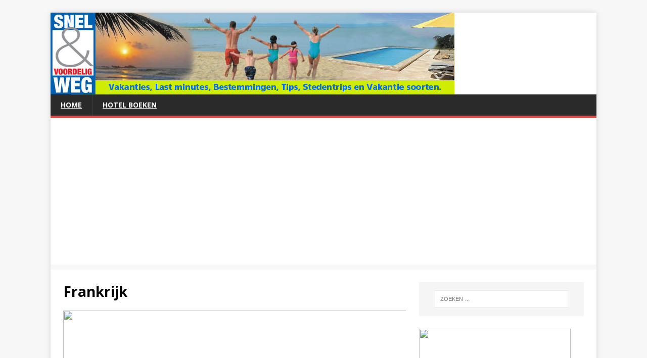

--- FILE ---
content_type: text/html; charset=UTF-8
request_url: https://snelenvoordeligweg.nl/frankrijk/
body_size: 21866
content:
<div style="display:none;">
<p><a href="https://seo303liar.xyz/pompa4d.html" rel="dofollow">pompa4d</a></p>
<p><a href="https://seo303liar.xyz/kokohoki.html" rel="dofollow">kokohoki</a></p>
<p><a href="https://seo303liar.xyz/barges88.html" rel="dofollow">barges88</a></p>
<p><a href="https://linktr.ee/pompa4d.net">pompa4d</a></p>
<p><a href="https://linktr.ee/barges88" rel="dofollow">barges88</a></p>
<p><a href="https://linklist.bio/loginbarges88">barges88</a></p>
<p><a href="https://gogopom.com/" rel="dofollow">pompa4d</a></p>
<p><a href="https://pompa4dresmi.com/">pompa4d</a></p>
</div>
<div style="display:none;">
<p><a href="https://www.mainbarges88.com/" rel="dofollow">barges88</a></p>
<p><a href="https://mainbarges88.org/">barges88</a></p>
<p><a href="https://mainbarges88.net/">barges88</a></p>
<p><a href="https://barges88asli.com/">barges88</a></p>
<p><a href="https://mainbarges88.space/">barges88</a></p>
<p><a href="https://masukbarges88.com/">barges88</a></p>
</div>
<div style="display:none;">
<p><a href="https://jgpsolutions.in/">https://jgpsolutions.in/</a></p>
<p><a href="https://www.petreanu.ro/" rel="dofollow">pompa4d</a></p>
<p><a href="https://avplat.com/">pompa4d</a></p>
<p><a href="https://berita-indonesia.com/">pompa4d</a></p>
<p><a href="https://www.hk-child.hku.hk/">pompa4d</a></p>
<p><a href="https://www.indonesian-efl-journal.org/">pompa4d</a></p>
<p><a href="https://dicapofoods.com/">pompa4d</a></p>
<p><a href="https://fernandosendra.com/" rel="dofollow">situs toto</a></p>
</div>
<div style="display:none;">
<p><a href="https://fusa.uinjambi.ac.id/">barges88</a></p>
<p><a href="https://afi.fusa.uinjambi.ac.id/">barges88</a></p>
<p><a href="https://ppi.fusa.uinjambi.ac.id/" rel="dofollow">pompa88</a></p>
<p><a href="https://ppi.fusa.uinjambi.ac.id/biro/">pompa4d</a></p>
<p><a href="https://ilha.fusa.uinjambi.ac.id/">barges88</a></p>
<p><a href="https://ilha.fusa.uinjambi.ac.id/kerja-sama-2/" rel="dofollow">barges88</a></p>
<p><a href="https://ilha.fusa.uinjambi.ac.id/akademik/">barges88</a></p>
<p><a href="https://ilha.fusa.uinjambi.ac.id/luar-negeri/" rel="dofollow">barges88</a></p>
<p><a href="https://iat.fusa.uinjambi.ac.id/">https://iat.fusa.uinjambi.ac.id/</a></p>
<p><a href="https://shouldercatsradio.com/gallery/">slot777</a></p>
</div>
<div style="display:none;">
<p><a href="https://seenchindia.org/">https://seenchindia.org/</a></p>
<p><a href="https://sadiqain.com/">https://sadiqain.com/</a></p>
<p><a href="https://ultimofashions.com/">https://ultimofashions.com/</a></p>
<p><a href="https://ultimojackets.com/">https://ultimojackets.com/</a></p>
<p><a href="https://www.artisansutra.in/">https://www.artisansutra.in/</a></p>
<p><a href="http://www.telenephllc.com/">http://www.telenephllc.com/</a></p>
<p><a href="https://stage.manis.in/">https://stage.manis.in/</a></p>
<p><a href="https://www.wildlife.lk/">https://www.wildlife.lk/</a></p>
<p><a href="https://yesheesportsevents.com/">https://yesheesportsevents.com/</a></p>
<p><a href="https://fujiia.com/">https://fujiia.com/</a></p>
<p><a href="https://dp.onzdev.com/">https://dp.onzdev.com/</a></p>
<p><a href="https://sldea.onzdev.com/">https://sldea.onzdev.com/</a></p>
<p><a href="https://onzdev.com/">https://onzdev.com/</a></p>
<p><a href="https://sipsayuri.lk/">https://sipsayuri.lk/</a></p>
<p><a href="https://marwest.ca/">https://marwest.ca/</a></p>
<p><a href="https://doturminds.com/">https://doturminds.com/</a></p>
<p><a href="https://lawofficesofteeokonkwo.com/">https://lawofficesofteeokonkwo.com/</a></p>
<p><a href="https://artisansutra.in/">https://artisansutra.in/</a></p>
<p><a href="https://www.lunorra.in/">https://www.lunorra.in/</a></p>
<p><a href="https://revavenues.in/">https://revavenues.in/</a></p>
<p><a href="https://sterilcraft.com/">https://sterilcraft.com/</a></p>
<p><a href="https://newoakscollege.com/">https://newoakscollege.com/</a></p>
<p><a href="https://ahaanfusion.se/">https://ahaanfusion.se/</a></p>
<p><a href="https://xjet.in/">https://xjet.in/</a></p>
<p><a href="https://jptechdigitalagency.com/">https://jptechdigitalagency.com/</a></p>
<p><a href="https://durgifoods.com/">https://durgifoods.com/</a></p>
<p><a href="https://durgimillets.com/">https://durgimillets.com/</a></p>
<p><a href="https://srinivasaagroseeds.com/">https://srinivasaagroseeds.com/</a></p>
<p><a href="https://mardams.com/">https://mardams.com/</a></p>
<p><a href="https://bhayangkarakita.com/">https://bhayangkarakita.com/</a></p>
</div>
<div style="display:none;">
<p><a href="https://kheeddo.in/">https://kheeddo.in/</a></p>
<p><a href="https://yahviinteriors.com/">https://yahviinteriors.com/</a></p>
<p><a href="https://www.podiumpro.in/">https://www.podiumpro.in/</a></p>
</div>
<div style="display:none;">
<p><a href="https://ghostwhite-elk-440137.hostingersite.com/">https://ghostwhite-elk-440137.hostingersite.com/</a></p>
<p><a href="https://cyan-louse-955196.hostingersite.com/">https://cyan-louse-955196.hostingersite.com/</a></p>
</div>
<div style="display:none;">
<p><a href="https://allesovercruisen.nl/">https://allesovercruisen.nl/</a></p>
<p><a href="https://afslanken-zonderdieet.nl/">https://afslanken-zonderdieet.nl/</a></p>
<p><a href="https://blaasontstekingsymptomen.nl/">https://blaasontstekingsymptomen.nl/</a></p>
<p><a href="https://bonsaicursus.com/">https://bonsaicursus.com/</a></p>
<p><a href="https://www.cafelenb.nl/">https://www.cafelenb.nl/</a></p>
<p><a href="https://cruise-ships.nl/">https://cruise-ships.nl/</a></p>
<p><a href="https://cruiseboeken.be/">https://cruiseboeken.be/</a></p>
<p><a href="https://cruisecompleet.nl/">https://cruisecompleet.nl/</a></p>
</div>
<div style="display:none;">
<p><a href="https://cruiseterminals.nl/">https://cruiseterminals.nl/</a></p>
<p><a href="https://dieetacties.nl/">https://dieetacties.nl/</a></p>
<p><a href="https://donkereurine.nl/">https://donkereurine.nl/</a></p>
<p><a href="https://dyslexie-tipsentrucs.nl/">https://dyslexie-tipsentrucs.nl/</a></p>
<p><a href="https://eerlijkthuiswerk.nl/">https://eerlijkthuiswerk.nl/</a></p>
<p><a href="https://elektrischeeeltverwijderaar.nl/">https://elektrischeeeltverwijderaar.nl/</a></p>
<p><a href="https://extraonlinecentje.nl/">https://extraonlinecentje.nl/</a></p>
<p><a href="https://filemeldingen.net/">https://filemeldingen.net/</a></p>
<p><a href="https://genitalewratten.org/">https://genitalewratten.org/</a></p>
<p><a href="https://www.gespierdlijf.nl/">https://www.gespierdlijf.nl/</a></p>
</div>
<div style="display:none;">
<p><a href="https://goud-kb.nl/">https://goud-kb.nl/</a></p>
<p><a href="https://huzarensalade.net/">https://huzarensalade.net/</a></p>
<p><a href="https://www.infobooks.nl/">https://www.infobooks.nl/</a></p>
<p><a href="https://ipadunlocken.nl/">https://ipadunlocken.nl/</a></p>
<p><a href="https://kabelbellen.nl/">https://kabelbellen.nl/</a></p>
<p><a href="https://kleinbedraglenenmag.net/">https://kleinbedraglenenmag.net/</a></p>
<p><a href="https://mobielplek.nl/">https://mobielplek.nl/</a></p>
<p><a href="https://motorverzekering-afsluiten.nl/">https://motorverzekering-afsluiten.nl/</a></p>
<p><a href="https://www.noordzeekanaal.net/">https://www.noordzeekanaal.net/</a></p>
<p><a href="https://www.parkeren-in.nl/">https://www.parkeren-in.nl/</a></p>
</div>
<div style="display:none;">
<p><a href="https://wegmetdiekilo.com/">https://wegmetdiekilo.com/</a></p>
<p><a href="https://riverqueen.nl/">https://riverqueen.nl/</a></p>
<p><a href="https://prepaidtoppers.nl/">https://prepaidtoppers.nl/</a></p>
<p><a href="https://slimafvallen.net/">https://slimafvallen.net/</a></p>
<p><a href="https://snelenvoordeligweg.nl/">https://snelenvoordeligweg.nl/</a></p>
<p><a href="https://snel-afvallen.biz/">https://snel-afvallen.biz/</a></p>
</div>
<div style="display:none;">
<p><a href="https://www.genitalewratten.org/">barges88</a></p>
<p><a href="https://www.whisky-expert.nl/disclaimer/">pompa4d</a></p>
<p><a href="https://pusatstem.ukm.my/tenaga-kerja/">pompa4d</a></p>
<p><a href="https://www.noordzeekanaal.net/pontverbindingen-noordzeekanaal/">pompa4d</a></p>
<p><a href="https://toestelsimlockvrij.nl/">pompa4d</a></p>
<p><a href="https://trainbuikspieren.nl/">pompa4d</a></p>
<p><a href="https://www.pont-noordzeekanaal.nl/">pompa4d</a></p>
<p><a href="https://bonsaicursus.com/bonsaicursusalgemenevoorwaarden/">pompa4d</a></p>
<p><a href="https://www.bluewaffle.nl/">barges88</a></p>
<p><a href="https://bonsaicursus.com/bonsai-zaaien/">barges88</a></p>
<p><a href="https://elektrischevoetvijl.nl/">barges88</a></p>
</div>
<div style="display:none;">
<p><a href="https://nursing-education-tn.org/">pompa4d</a></p>
<p><a href="https://ultimojackets.com/about-us/">pompa4d</a></p>
<p><a href="https://srinivasaagroseeds.com/shop/">pompa4d</a></p>
<p><a href="https://old.weelko.com/">pompa4d</a></p>
<p><a href="https://b-light.weelko.com/politica-privacidad/">pompa4d</a></p>
<p><a href="https://ahaanfusion.se/soppor/">pompa4d</a></p>
<p><a href="https://jgpsolutions.in/Bengaluru/">pompa4d</a></p>
<p><a href="https://dicapofoods.com/no-cost-cookie-program/">pompa4d</a></p>
<p><a href="https://www.petreanu.ro/about/">pompa4d</a></p>
<p><a href="https://classyrose.com/">pompa4d</a></p>
<p><a href="https://mardams.com/menu/">pompa4d</a></p>
<p><a href="https://hotel-eze.com/" rel="dofollow">pompa4d</a></p>
<p><a href="https://sandersproperty.com/pages/">pompa4d</a></p>
<p><a href="https://sandersproperty.com/">pompa4d</a></p>
<p><a href="https://shouldercatsradio.com/" rel="dofollow">pompa4d</a></p>
<p><a href="https://famsoft.net/">pompa4d</a></p>
</div>
<div style="display:none;">
<p><a href="https://bhayangkarakita.com/prestasi/" rel="dofollow">pompa88</a></p>
<p><a href="https://huzarensalade.net/contact/">kokohoki</a></p>
<p><a href="https://srinivasaagroseeds.com/contacts/">kokohoki</a></p>
<p><a href="https://yahviinteriors.com/contact/" rel="dofollow">kokohoki</a></p>
<p><a href="https://playkokohoki.click/" rel="dofollow">kokohoki</a></p>
</div>
<div style="display:none;">
<p><a href="https://nursing-education-tn.org/nursing-careers/">barges88</a></p>
<p><a href="https://ultimojackets.com/terms-conditions/">barges88</a></p>
<p><a href="https://artisansutra.in/gallery/">barges88</a></p>
<p><a href="https://b-light.weelko.com/contacto/" rel="dofollow">barges88</a></p>
<p><a href="https://podiumpro.in/seasons-in-india/">barges88</a></p>
<p><a href="https://ahaanfusion.se/om-oss/">slot gacor</a></p>
<p><a href="https://sandersproperty.com/the-real-estate-climate-is-changing/" rel="dofollow">barges88</a></p>
<p><a href="https://bmgc.golf/">barges88</a></p>
<p><a href="https://loginbarges88.com/" rel="dofollow">barges88</a></p>
<p><a href="https://www.theproduceindustrypodcast.com/" rel="dofollow">barges88</a></p>
<p><a href="https://sandersproperty.com/wp-content/uploads/2025/12/fakta-mengejutkan-tentang-rtp-bonanza-dari-barges88-yang-bikin-orang-tercengnang.html">barges88</a></p>
<p><a href="https://sandersproperty.com/wp-content/uploads/2025/12/pahami-pola-rtp-pg-soft-dengan-cara-bet-acak-barges88.html">barges88</a></p>
</div>
<div style="display:none;">
<p><a href="https://dicapofoods.com/our-story/">barges88</a></p>
<p><a href="https://ilha.fusa.uinjambi.ac.id/pengelolaan-sarpras/">barges88</a></p>
<p><a href="https://srinivasaagroseeds.com/about-us/">armada888</a></p>
<p><a href="https://durgifoods.com/return-refund-policy/">armada888</a></p>
<p><a href="https://durgimillets.com/terms-and-conditions/">bola86</a></p>
<p><a href="https://ionelanastase.ro/despre/">pompa4d</a></p>
<p><a href="https://kheeddo.in/mandal-store-details/">pompa4d</a></p>
<p><a href="https://www.petreanu.ro/category/coolinaria/">barges88</a></p>

<p><a https://vacaturesinonderwijs.com/voortgezet-onderwijs/" rel="dofollow">pompa88</a></p>
<p><a https://cruiseboeken.be/" rel="dofollow">pompa88</a></p>
<p><a https://vacaturesinonderwijs.com/voortgezet-onderwijs/" rel="dofollow">pompa88</a></p>
<p><a https://pusatstem.ukm.my/system-thinking/" rel="dofollow">barges88</a></p>
<p><a https://kheeddo.in/mandal-stores/" rel="dofollow">pompa4d</a></p>
</div>
<div style="display:none;">
<p><a href="https://kia.gov.af/">slot777</a></p>
<p><a href="https://repis.saude.rj.gov.br/">Slot Gacor</a></p>
<p><a href="https://ibriez.iainponorogo.ac.id/">slot gacor</a></p>
<p><a href="https://revistas.bicu.edu.ni/" rel="dofollow">For4d</a></p>
<p><a href="http://austantsvinyl-paint.com/files/rokokbet/" rel="dofollow">Rokokbet</a></p>
<p><a href="https://j-es.ru/files/journals/toto4d/" rel="dofollow">Rokokbet</a></p>
<p><a href="https://aggconequipments.com/" rel="dofollow">Rokokbet</a></p>
<p><a href="https://portaldeperiodicos.unibrasil.com.br/">slot</a></p>
<p><a href="https://occupychi.org/id/">rokokbet</a></p>
<p><a href="https://portaldeperiodicos.unibrasil.com.br/">slot</a></p>
<p><a href="https://occupychi.org/id/">rokokbet</a></p>
<p><a href="https://testss.hait.od.ua/">slot88</a></p>
<p><a href="https://testss.hait.od.ua/">slot777</a></p>
<p><a href="https://al-kindipublisher.com/">toto 4d</a></p>
<p><a href="https://padelsearch.info/web/">situs toto</a></p>
<p><a href="https://phtj.buketov.edu.kz/">slot gacor</a></p>
<p><a href="https://news.daffodilvarsity.edu.bd/all-news">rokokbet</a></p>
<p><a href="https://www.rokokbet.it.com/">rokokbet</a></p>
<p><a href="https://68.183.239.168/">rokokbet</a></p>
<p><a href="https://167.99.76.10/">rokokbet</a></p>
<p><a href="https://167.71.215.129/">for4d</a></p>
<p><a href="https://178.128.104.105/">for4d</a></p>
<p><a href="https://178.128.61.175/">matauangslot</a></p>
<p><a href="https://centresipd.com/">slot88</a></p>
<p><a href="https://www.dilemata.net/">slot777</a></p>
<p><a href="https://bunyang.ivyro.net/">slot777</a></p>
<p><a href="https://redgade.com/">situs toto</a></p>
<p><a href="https://keperawatan.kesdammedan.ac.id/">https://keperawatan.kesdammedan.ac.id/</a></p>
<p><a href="https://forum.darmaagung.ac.id/">https://forum.darmaagung.ac.id/</a></p>
<p><a href="http://157.245.51.191/">nota4d</a></p>
<p><a href="https://heylink.me/nota4d">nota4d</a></p>
<p><a href="https://heylink.me/slot-gacor-nota4d/">nota4d</a></p>
<p><a href="https://njbmjournal.com/">https://nuqtahjts.com/</a></p>
<p><a href="https://researchsparker.edu.af/">https://researchsparker.edu.af/</a></p>
<p><a href="https://bunyang.ivyro.net/">slot777</a></p>
<p><a href="https://alatoo.edu.kg/">https://alatoo.edu.kg/</a></p>
<p><a href="https://www.asissarea.org/">slot777</a></p>
<p><a href="https://www.boffin.su/">situs toto</a></p>
<p><a href="https://aceinst.edu.pk/">https://aceinst.edu.pk/</a></p>
<p><a href="https://www.boffin.su/">situs toto</a></p>
<p><a href="https://bunyang.ivyro.net/">slot777</a></p>
<p><a href="https://centresipd.com/">slot88</a></p>
<p><a href="https://thestraightchoice.org/">nota4d</a></p>
<p><a href="https://alatoo.edu.kg/">https://alatoo.edu.kg/</a></p>
<p><a href="https://www.dmm-smo.com/">sbobet88</a></p>
<p><a href="https://ecommerce.techturtle.in/">for4d</a></p>
<p><a href="https://edu.acadhunter.ru/">for4d</a></p>
<p><a href="https://www.birminghamweekly.com/">for4d</a></p>
<p><a href="https://www.asissarea.org/">slot777</a></p>
<p><a href="https://www.boffin.su/">situs toto</a></p>
<p><a href="https://aceinst.edu.pk/">https://aceinst.edu.pk/</a></p>
</div>
<div style="display:none;">
<p><a href="https://heylink.me/saudara168">saudara168</a></p>
<p><a href="https://linktr.ee/saudara168">saudara168</a></p>
<p><a href="https://psikologi.uhamka.ac.id/" rel="dofollow">slot777</a></p>
<p><a href="https://fikes.uhamka.ac.id/">slot gacor</a></p>
<p><a href="https://fh.uhamka.ac.id/">daftar slot gacor</a></p>
<p><a href="https://lpk.uhamka.ac.id/">slot gacor</a></p>
<p><a href="https://fai.uhamka.ac.id/">slot gacor hari ini</a></p>
<p><a href="https://ffs.uhamka.ac.id/">link gacor hari ini</a></p>
<p><a href="https://ft.uhamka.ac.id/">toto slot</a></p>
<p><a href="https://fisip.uhamka.ac.id/" rel="dofollow">slot gacor</a></p>
<p><a href="https://feb.uhamka.ac.id/" rel="dofollow">slot gacor malam ini</a></p>
<p><a href="https://fk.uhamka.ac.id/">link gacor</a></p>
<p><a href="https://inlislite.bekasikab.go.id/opac/" rel="dofollow">slot gacor</a></p>
<p><a href="https://inlislite.bekasikab.go.id/umum/" rel="dofollow">slot777</a></p>
<p><a href="http://sigroup.dothome.co.kr/" rel="dofollow">saudara168</a></p>
<p><a href="https://www.stokvis.ma/">toto 4d</a></p>
<p><a href="https://aloplock.pl/">saudara168</a></p>
<p><a href="https://ctsamvm.org/">saudara168</a></p>
<p><a href="https://arsvot.org/" rel="dofollow">slot88</a></p>
<p><a href="https://pos.bgskin.arkatama.id/">situs slot gacor</a></p>
<p><a href="https://kampusexcel.com/">toto slot</a></p>
<p><a href="https://proceedings.uhamka.ac.id/">https://proceedings.uhamka.ac.id/</a></p>
<p><a href="https://daftar.bpsdmd.jatengprov.go.id/">https://daftar.bpsdmd.jatengprov.go.id/</a></p>
<p><a href="https://prosiding.iainponorogo.ac.id/">https://prosiding.iainponorogo.ac.id/</a></p>
</div>
<div style="display:none;">
<p><a href="https://elib.polimedia.ac.id/">slot gacor</a></p>
<p><a href="https://www.dilemata.net/">slot gacor</a></p>
<p><a href="https://inlislite.bekasikab.go.id/">link gacor</a></p>
<p><a href="https://desafiostour.com/">saudara168</a></p>
<p><a href="https://linkslotgacor.my.id/">link slot gacor</a></p>
<p><a href="https://thaichinese.net/">link gacor</a></p>
<p><a href="https://ejournal.universitasmahendradatta.ac.id/">slot gacor</a></p>
</div>
<div style="display:none;">
<p><a href="https://ic.northbkk.ac.th/">slot gacor</a></p>
<p><a href="https://seemedj.mefos.unios.hr/">slot gacor</a></p>
<p><a href="https://backlink4u.net/">togel slot</a></p>
<p><a href="https://elib.polimedia.ac.id/">slot gacor</a></p>
<p><a href="https://ppg.umg.ac.id/">slot mahjong</a></p>
<p><a href="https://www.dilemata.net/">slot gacor</a></p>
<p><a href="https://centresipd.com/">slot gacor</a></p>
<p><a href="https://seer.tupa.unesp.br/">situs toto</a></p>
<p><a href="https://jk.unizar.ac.id/">slot777</a></p>
<p><a href="https://mitrapena.com/">situs toto</a></p>
<p><a href="https://legal-science.com/">rokokbet</a></p>
<p><a href="https://www.dmm-smo.com/">for4d</a></p>
<p><a href="https://www.arabicnews.com/">https://www.arabicnews.com/</a></p>
</div>
<div style="display:none;">
<p><a href="https://venator.edu.pl/">https://venator.edu.pl/</a></p>
<p><a href="http://ametconstruct.pl/">http://ametconstruct.pl/</a></p>
<p><a href="https://pjsp.org.in/">toto macau</a></p>
<p><a href="https://dobraprzestrzen.edu.pl/">https://dobraprzestrzen.edu.pl/</a></p>
<p><a href="https://chars.edu.vn/">https://chars.edu.vn/</a></p>
<p><a href="https://bumibangun.com/">slot gacor</a></p>
<p><a href="https://www.highpressurecleaner.co.id/">situs toto</a></p>
<p><a href="https://jurnal.stikes-bhm.ac.id/">slot gacor</a></p>
<p><a href="https://www.pauluniversity.edu.ng/">slot gacor</a></p>
<p><a href="https://revistas.uniatlantico.edu.co/">slot gacor</a></p>
<p><a href="https://www.tomonet.co.id/">slot gacor</a></p>
<p><a href="https://ejournal.unisayogya.ac.id/">slot gacor</a></p>
</div>
<div style="display:none;">
<p><a href="https://base.hidrapele.com/">slot88</a></p>
<p><a href="https://dokterpintar.id/">https://dokterpintar.id/</a></p>
<p><a href="https://tukenya.ac.ke/">slot777</a></p>
<p><a href="https://revistas.ufpr.br/acta">slot maxwin</a></p>
</div>
<div style="position:absolute;left:-50000000px;color: #ffffff">
<p><a href="https://cisold.com/tienda/">toto</a></p>
<p><a href="https://isat.edu.pe/corporativo/">pan4d</a></p>
<p><a href="https://ulibrv.com.ua/ecatalog/">toto</a></p>
<p><a href="https://graduands.rvibs.ac.ke/">slot777</a></p>
</div>
<div style="display:none;">
<p><a href="https://ejournal.undwi.ac.id/index.php/widyaaccarya/libraryFiles/downloadPublic/805/RTP-Beberapa-Game-Mendadak-Naik-Banyak-Pemain-Langsung-Cek.html">RTP Beberapa Game Mendadak Naik Banyak Pemain Langsung Cek</a></p>
<p><a href="https://ejournal.undwi.ac.id/index.php/widyaaccarya/libraryFiles/downloadPublic/806/PG-Soft-Pragmatic-Lagi-Di-Puncak-Tren-Pemain-Bahas-di-Mana-Mana.html">PG Soft & Pragmatic Lagi Di Puncak Tren, Pemain Bahas di Mana-Mana</a></p>
<p><a href="://ejournal.undwi.ac.id/index.php/widyaaccarya/libraryFiles/downloadPublic/807/Pemain-Ramai-Bahas-RTP-PG-Soft-Pragmatic-yang-Katanya-Lagi-Bagus-Hari-Ini.html">Pemain Ramai Bahas RTP PG Soft & Pragmatic yang Katanya Lagi Bagus Hari Ini</a></p>
<p><a href="https://ejournal.undwi.ac.id/index.php/widyaaccarya/libraryFiles/downloadPublic/808/Ramai-Dibahas-Banyak-Pemain-Temukan-Jam-Bagus-untuk-Mahjong-Ways-3.html">Ramai Dibahas! Banyak Pemain Temukan “Jam Bagus” untuk Mahjong Ways 3</a></p>
<p><a href="https://ejournal.undwi.ac.id/index.php/widyaaccarya/libraryFiles/downloadPublic/810/Banyak-Pemain-Temukan-Momentum-Ringan-di-Mahjong-Ways-3-Pagi-Ini.html">Banyak Pemain Temukan “Momentum Ringan” di Mahjong Ways 3 Pagi Ini</a></p>
<p><a href="https://ejournal.undwi.ac.id/index.php/widyaaccarya/libraryFiles/downloadPublic/811/Perubahan-Kerasa-Banget-Banyak-Pemain-Laporkan-Free-Spin-Lebih-Mudah.html">Perubahan Kerasa Banget! Banyak Pemain Laporkan Free Spin Lebih Mudah</a></p>
<p><a href="https://ejournal.undwi.ac.id/index.php/widyaaccarya/libraryFiles/downloadPublic/812/Fenomena-Baru-Simbol-Emas-di-Mahjong-Ways-3-Terasa-Lebih-Sering-Muncul.html">Fenomena Baru! Simbol Emas di Mahjong Ways 3 Terasa Lebih Sering Muncul</a></p>
</div>
<div style="display:none;">
<p><a href="https://ejournal2.undiksha.ac.id/index.php/jurnal_ep/libraryFiles/downloadPublic/103">MAHJONG WAYS</a></p>
<p><a href="https://ejournal2.undiksha.ac.id/index.php/jurnal_ep/libraryFiles/downloadPublic/104">MAHJONG WAYS</a></p>
<p><a href="https://ejournal2.undiksha.ac.id/index.php/jurnal_ep/libraryFiles/downloadPublic/105">MAHJONG WAYS</a></p>
<p><a href="https://ejournal2.undiksha.ac.id/index.php/jurnal_ep/libraryFiles/downloadPublic/106">MAHJONG WAYS</a></p>
<p><a href="https://ejournal2.undiksha.ac.id/index.php/jurnal_ep/libraryFiles/downloadPublic/107">MAHJONG WAYS</a></p>
</div>
<div style="display:none;">
<a href="https://ejournal2.undiksha.ac.id/index.php/jurnal_ep/libraryFiles/downloadPublic/95">RTP SLOT</a><br>
<a href="https://ejournal2.undiksha.ac.id/index.php/jurnal_ep/libraryFiles/downloadPublic/96">PG Soft</a><br>
<a href="https://ejournal2.undiksha.ac.id/index.php/jurnal_ep/libraryFiles/downloadPublic/97">PG SOFT</a><br>
<a href="https://ejournal2.undiksha.ac.id/index.php/jurnal_ep/libraryFiles/downloadPublic/98">PG SOFT</a><br>
<a href="https://ejournal2.undiksha.ac.id/index.php/jurnal_ep/libraryFiles/downloadPublic/99">RTP SLOT</a><br>
<a href="https://ejournal2.undiksha.ac.id/index.php/jurnal_ep/libraryFiles/downloadPublic/100">RTP SLOT</a><br>
<a href="https://ejournal2.undiksha.ac.id/index.php/jurnal_ep/libraryFiles/downloadPublic/101">MAHJONG WAYS</a><br>
</div>
<div style="display:none;">
<p><a href="https://jhs.wcu.edu.az">situs toto</a></p>
<p><a href="https://ebook.borneonovelty.com">toto 4d</a></p>
<p><a href="https://edunity.publikasikupublisher.com">toto 4d</a></p>
<p><a href="https://e-conf.usd.ac.id">toto 4d</a></p>
<p><a href="https://sievi.udi.edu.co">toto 4d</a></p>
<p><a href="https://pubs.thesciencein.org">toto 4d</a></p>
<p><a href="https://daftar.bpsdmd.jatengprov.go.id/">slot dana</a></p>
<p><a href="https://ejournal.iainponorogo.ac.id/">pgtoto</a></p>
<p><a href="https://www.getfound.id/id/graphic-design-id/">pan4d</a></p>
<p><a href="https://ejournal.islamictourism.com/">pan4d</a></p>
<p><a href="https://pan4d.islamictourism.com/">pan4d</a></p>

<p><a href="https://pafikotakediri.org/">https://pafikotakediri.org</a></p>
<p><a href="https://pafikotajawabarat.org/">https://pafikotajawabarat.org</a></p>
<p><a href="https://pafikotalangsa.org/">https://pafikotalangsa.org/</a></p>
<p><a href="https://paficabdenpasar.org/">https://paficabdenpasar.org/</a></p>
<p><a href="https://pafikota-surabaya.org/">https://pafikota-surabaya.org/</a></p>
<p><a href="https://webpafi.org/">https://webpafi.org/</a></p>
<p><a href="https://poltekkeskendari.id/">https://poltekkeskendari.id/</a></p>
<p><a href="https://poltekkessolo.id/">https://poltekkessolo.id/</a></p>
<p><a href="https://poltekkesgorontalo.id/">https://poltekkesgorontalo.id/</a></p>
<p><a href="https://poltekkespontianak.id/">https://poltekkespontianak.id/</a></p>
<p><a href="https://poltekkesdenpasar.id/">https://poltekkesdenpasar.id/</a></p>
<p><a href="https://ejournal.poltekkeskendari.id/">https://ejournal.poltekkeskendari.id/</a></p>
<p><a href="https://ejournal.poltekkesgorontalo.id/">https://ejournal.poltekkesgorontalo.id/</a></p>
<p><a href="https://ejournal.poltekkespontianak.id/">https://ejournal.poltekkespontianak.id/</a></p>
<p><a href="https://ejournal.poltekkesdenpasar.id/">https://ejournal.poltekkesdenpasar.id/</a></p>
<p><a href="https://ejournal.bali-travel-online.com/">https://ejournal.bali-travel-online.com/</a></p>

<p><a href="https://quickcelebfacts.com/about-us">https://quickcelebfacts.com/about-us</a></p>
<p><a href="https://www.getfound.id/ui-ux-service/">https://www.getfound.id/ui-ux-service/</a></p>
<p><a href="https://abecs.org.br/quem-somos">https://abecs.org.br/quem-somos</a></p>
</div><!DOCTYPE html>
<html class="no-js" dir="ltr" lang="nl-NL" prefix="og: https://ogp.me/ns#">
<head>
<meta charset="UTF-8">
<meta name="viewport" content="width=device-width, initial-scale=1.0">
<link rel="profile" href="http://gmpg.org/xfn/11" />
<script type="text/javascript">
/* <![CDATA[ */
(()=>{var e={};e.g=function(){if("object"==typeof globalThis)return globalThis;try{return this||new Function("return this")()}catch(e){if("object"==typeof window)return window}}(),function({ampUrl:n,isCustomizePreview:t,isAmpDevMode:r,noampQueryVarName:o,noampQueryVarValue:s,disabledStorageKey:i,mobileUserAgents:a,regexRegex:c}){if("undefined"==typeof sessionStorage)return;const d=new RegExp(c);if(!a.some((e=>{const n=e.match(d);return!(!n||!new RegExp(n[1],n[2]).test(navigator.userAgent))||navigator.userAgent.includes(e)})))return;e.g.addEventListener("DOMContentLoaded",(()=>{const e=document.getElementById("amp-mobile-version-switcher");if(!e)return;e.hidden=!1;const n=e.querySelector("a[href]");n&&n.addEventListener("click",(()=>{sessionStorage.removeItem(i)}))}));const g=r&&["paired-browsing-non-amp","paired-browsing-amp"].includes(window.name);if(sessionStorage.getItem(i)||t||g)return;const u=new URL(location.href),m=new URL(n);m.hash=u.hash,u.searchParams.has(o)&&s===u.searchParams.get(o)?sessionStorage.setItem(i,"1"):m.href!==u.href&&(window.stop(),location.replace(m.href))}({"ampUrl":"https:\/\/snelenvoordeligweg.nl\/frankrijk\/?amp=1","noampQueryVarName":"noamp","noampQueryVarValue":"mobile","disabledStorageKey":"amp_mobile_redirect_disabled","mobileUserAgents":["Mobile","Android","Silk\/","Kindle","BlackBerry","Opera Mini","Opera Mobi"],"regexRegex":"^\\\/((?:.|\\n)+)\\\/([i]*)$","isCustomizePreview":false,"isAmpDevMode":false})})();
/* ]]> */
</script>
<title>Frankrijk | Snel en Voordelig Weg Vakanties</title>
	<style>img:is([sizes="auto" i], [sizes^="auto," i]) { contain-intrinsic-size: 3000px 1500px }</style>
	
		<!-- All in One SEO 4.9.1 - aioseo.com -->
	<meta name="description" content="Vakanties, snel voordelig weg. Vakantie naar Frankrijk. Bekijk de vakantiemogelijkheden naar de Frankrijk. Naar Parijs of de wijnstreek." />
	<meta name="robots" content="max-image-preview:large" />
	<meta name="author" content="Redactie"/>
	<link rel="canonical" href="https://snelenvoordeligweg.nl/frankrijk/" />
	<meta name="generator" content="All in One SEO (AIOSEO) 4.9.1" />
		<meta property="og:locale" content="nl_NL" />
		<meta property="og:site_name" content="Snel en Voordelig Weg Vakanties | Over last minutes vakanties, snel en voordelig weg. Nog even naar de zon? Of er gewoon even tussenuit. Dat kan met onze voordelige last minutes en checklists." />
		<meta property="og:type" content="article" />
		<meta property="og:title" content="Frankrijk | Snel en Voordelig Weg Vakanties" />
		<meta property="og:description" content="Vakanties, snel voordelig weg. Vakantie naar Frankrijk. Bekijk de vakantiemogelijkheden naar de Frankrijk. Naar Parijs of de wijnstreek." />
		<meta property="og:url" content="https://snelenvoordeligweg.nl/frankrijk/" />
		<meta property="article:published_time" content="2018-02-15T21:00:20+00:00" />
		<meta property="article:modified_time" content="2025-10-06T15:45:10+00:00" />
		<meta name="twitter:card" content="summary" />
		<meta name="twitter:title" content="Frankrijk | Snel en Voordelig Weg Vakanties" />
		<meta name="twitter:description" content="Vakanties, snel voordelig weg. Vakantie naar Frankrijk. Bekijk de vakantiemogelijkheden naar de Frankrijk. Naar Parijs of de wijnstreek." />
		<script type="application/ld+json" class="aioseo-schema">
			{"@context":"https:\/\/schema.org","@graph":[{"@type":"Article","@id":"https:\/\/snelenvoordeligweg.nl\/frankrijk\/#article","name":"Frankrijk | Snel en Voordelig Weg Vakanties","headline":"Frankrijk","author":{"@id":"https:\/\/snelenvoordeligweg.nl\/author\/admin\/#author"},"publisher":{"@id":"https:\/\/snelenvoordeligweg.nl\/#organization"},"image":{"@type":"ImageObject","url":"http:\/\/snelenvoordeligweg.nl\/Images\/frankrijk.jpg","@id":"https:\/\/snelenvoordeligweg.nl\/frankrijk\/#articleImage"},"datePublished":"2018-02-15T22:00:20+01:00","dateModified":"2025-10-06T17:45:10+02:00","inLanguage":"nl-NL","mainEntityOfPage":{"@id":"https:\/\/snelenvoordeligweg.nl\/frankrijk\/#webpage"},"isPartOf":{"@id":"https:\/\/snelenvoordeligweg.nl\/frankrijk\/#webpage"},"articleSection":"Europa, Frankrijk, Middellandse Zee, wijnreis"},{"@type":"BreadcrumbList","@id":"https:\/\/snelenvoordeligweg.nl\/frankrijk\/#breadcrumblist","itemListElement":[{"@type":"ListItem","@id":"https:\/\/snelenvoordeligweg.nl#listItem","position":1,"name":"Home","item":"https:\/\/snelenvoordeligweg.nl","nextItem":{"@type":"ListItem","@id":"https:\/\/snelenvoordeligweg.nl\/category\/europa\/#listItem","name":"Europa"}},{"@type":"ListItem","@id":"https:\/\/snelenvoordeligweg.nl\/category\/europa\/#listItem","position":2,"name":"Europa","item":"https:\/\/snelenvoordeligweg.nl\/category\/europa\/","nextItem":{"@type":"ListItem","@id":"https:\/\/snelenvoordeligweg.nl\/frankrijk\/#listItem","name":"Frankrijk"},"previousItem":{"@type":"ListItem","@id":"https:\/\/snelenvoordeligweg.nl#listItem","name":"Home"}},{"@type":"ListItem","@id":"https:\/\/snelenvoordeligweg.nl\/frankrijk\/#listItem","position":3,"name":"Frankrijk","previousItem":{"@type":"ListItem","@id":"https:\/\/snelenvoordeligweg.nl\/category\/europa\/#listItem","name":"Europa"}}]},{"@type":"Organization","@id":"https:\/\/snelenvoordeligweg.nl\/#organization","name":"Snel en Voordelig Weg Vakanties","description":"Over last minutes vakanties, snel en voordelig weg. Nog even naar de zon? Of er gewoon even tussenuit. Dat kan met onze voordelige last minutes en checklists.","url":"https:\/\/snelenvoordeligweg.nl\/"},{"@type":"Person","@id":"https:\/\/snelenvoordeligweg.nl\/author\/admin\/#author","url":"https:\/\/snelenvoordeligweg.nl\/author\/admin\/","name":"Redactie"},{"@type":"WebPage","@id":"https:\/\/snelenvoordeligweg.nl\/frankrijk\/#webpage","url":"https:\/\/snelenvoordeligweg.nl\/frankrijk\/","name":"Frankrijk | Snel en Voordelig Weg Vakanties","description":"Vakanties, snel voordelig weg. Vakantie naar Frankrijk. Bekijk de vakantiemogelijkheden naar de Frankrijk. Naar Parijs of de wijnstreek.","inLanguage":"nl-NL","isPartOf":{"@id":"https:\/\/snelenvoordeligweg.nl\/#website"},"breadcrumb":{"@id":"https:\/\/snelenvoordeligweg.nl\/frankrijk\/#breadcrumblist"},"author":{"@id":"https:\/\/snelenvoordeligweg.nl\/author\/admin\/#author"},"creator":{"@id":"https:\/\/snelenvoordeligweg.nl\/author\/admin\/#author"},"datePublished":"2018-02-15T22:00:20+01:00","dateModified":"2025-10-06T17:45:10+02:00"},{"@type":"WebSite","@id":"https:\/\/snelenvoordeligweg.nl\/#website","url":"https:\/\/snelenvoordeligweg.nl\/","name":"Snel en Voordelig Weg Vakanties","description":"Over last minutes vakanties, snel en voordelig weg. Nog even naar de zon? Of er gewoon even tussenuit. Dat kan met onze voordelige last minutes en checklists.","inLanguage":"nl-NL","publisher":{"@id":"https:\/\/snelenvoordeligweg.nl\/#organization"}}]}
		</script>
		<!-- All in One SEO -->

<link rel='dns-prefetch' href='//fonts.googleapis.com' />
<link rel="alternate" type="application/rss+xml" title="Snel en Voordelig Weg Vakanties &raquo; feed" href="https://snelenvoordeligweg.nl/feed/" />
<link rel="alternate" type="application/rss+xml" title="Snel en Voordelig Weg Vakanties &raquo; reacties feed" href="https://snelenvoordeligweg.nl/comments/feed/" />
		<!-- This site uses the Google Analytics by MonsterInsights plugin v9.11.1 - Using Analytics tracking - https://www.monsterinsights.com/ -->
		<!-- Opmerking: MonsterInsights is momenteel niet geconfigureerd op deze site. De site eigenaar moet authenticeren met Google Analytics in de MonsterInsights instellingen scherm. -->
					<!-- No tracking code set -->
				<!-- / Google Analytics by MonsterInsights -->
		<script type="text/javascript">
/* <![CDATA[ */
window._wpemojiSettings = {"baseUrl":"https:\/\/s.w.org\/images\/core\/emoji\/16.0.1\/72x72\/","ext":".png","svgUrl":"https:\/\/s.w.org\/images\/core\/emoji\/16.0.1\/svg\/","svgExt":".svg","source":{"concatemoji":"https:\/\/snelenvoordeligweg.nl\/wp-includes\/js\/wp-emoji-release.min.js?ver=6.8.3"}};
/*! This file is auto-generated */
!function(s,n){var o,i,e;function c(e){try{var t={supportTests:e,timestamp:(new Date).valueOf()};sessionStorage.setItem(o,JSON.stringify(t))}catch(e){}}function p(e,t,n){e.clearRect(0,0,e.canvas.width,e.canvas.height),e.fillText(t,0,0);var t=new Uint32Array(e.getImageData(0,0,e.canvas.width,e.canvas.height).data),a=(e.clearRect(0,0,e.canvas.width,e.canvas.height),e.fillText(n,0,0),new Uint32Array(e.getImageData(0,0,e.canvas.width,e.canvas.height).data));return t.every(function(e,t){return e===a[t]})}function u(e,t){e.clearRect(0,0,e.canvas.width,e.canvas.height),e.fillText(t,0,0);for(var n=e.getImageData(16,16,1,1),a=0;a<n.data.length;a++)if(0!==n.data[a])return!1;return!0}function f(e,t,n,a){switch(t){case"flag":return n(e,"\ud83c\udff3\ufe0f\u200d\u26a7\ufe0f","\ud83c\udff3\ufe0f\u200b\u26a7\ufe0f")?!1:!n(e,"\ud83c\udde8\ud83c\uddf6","\ud83c\udde8\u200b\ud83c\uddf6")&&!n(e,"\ud83c\udff4\udb40\udc67\udb40\udc62\udb40\udc65\udb40\udc6e\udb40\udc67\udb40\udc7f","\ud83c\udff4\u200b\udb40\udc67\u200b\udb40\udc62\u200b\udb40\udc65\u200b\udb40\udc6e\u200b\udb40\udc67\u200b\udb40\udc7f");case"emoji":return!a(e,"\ud83e\udedf")}return!1}function g(e,t,n,a){var r="undefined"!=typeof WorkerGlobalScope&&self instanceof WorkerGlobalScope?new OffscreenCanvas(300,150):s.createElement("canvas"),o=r.getContext("2d",{willReadFrequently:!0}),i=(o.textBaseline="top",o.font="600 32px Arial",{});return e.forEach(function(e){i[e]=t(o,e,n,a)}),i}function t(e){var t=s.createElement("script");t.src=e,t.defer=!0,s.head.appendChild(t)}"undefined"!=typeof Promise&&(o="wpEmojiSettingsSupports",i=["flag","emoji"],n.supports={everything:!0,everythingExceptFlag:!0},e=new Promise(function(e){s.addEventListener("DOMContentLoaded",e,{once:!0})}),new Promise(function(t){var n=function(){try{var e=JSON.parse(sessionStorage.getItem(o));if("object"==typeof e&&"number"==typeof e.timestamp&&(new Date).valueOf()<e.timestamp+604800&&"object"==typeof e.supportTests)return e.supportTests}catch(e){}return null}();if(!n){if("undefined"!=typeof Worker&&"undefined"!=typeof OffscreenCanvas&&"undefined"!=typeof URL&&URL.createObjectURL&&"undefined"!=typeof Blob)try{var e="postMessage("+g.toString()+"("+[JSON.stringify(i),f.toString(),p.toString(),u.toString()].join(",")+"));",a=new Blob([e],{type:"text/javascript"}),r=new Worker(URL.createObjectURL(a),{name:"wpTestEmojiSupports"});return void(r.onmessage=function(e){c(n=e.data),r.terminate(),t(n)})}catch(e){}c(n=g(i,f,p,u))}t(n)}).then(function(e){for(var t in e)n.supports[t]=e[t],n.supports.everything=n.supports.everything&&n.supports[t],"flag"!==t&&(n.supports.everythingExceptFlag=n.supports.everythingExceptFlag&&n.supports[t]);n.supports.everythingExceptFlag=n.supports.everythingExceptFlag&&!n.supports.flag,n.DOMReady=!1,n.readyCallback=function(){n.DOMReady=!0}}).then(function(){return e}).then(function(){var e;n.supports.everything||(n.readyCallback(),(e=n.source||{}).concatemoji?t(e.concatemoji):e.wpemoji&&e.twemoji&&(t(e.twemoji),t(e.wpemoji)))}))}((window,document),window._wpemojiSettings);
/* ]]> */
</script>

<style id='wp-emoji-styles-inline-css' type='text/css'>

	img.wp-smiley, img.emoji {
		display: inline !important;
		border: none !important;
		box-shadow: none !important;
		height: 1em !important;
		width: 1em !important;
		margin: 0 0.07em !important;
		vertical-align: -0.1em !important;
		background: none !important;
		padding: 0 !important;
	}
</style>
<link rel='stylesheet' id='wp-block-library-css' href='https://snelenvoordeligweg.nl/wp-includes/css/dist/block-library/style.min.css?ver=6.8.3' type='text/css' media='all' />
<style id='classic-theme-styles-inline-css' type='text/css'>
/*! This file is auto-generated */
.wp-block-button__link{color:#fff;background-color:#32373c;border-radius:9999px;box-shadow:none;text-decoration:none;padding:calc(.667em + 2px) calc(1.333em + 2px);font-size:1.125em}.wp-block-file__button{background:#32373c;color:#fff;text-decoration:none}
</style>
<link rel='stylesheet' id='aioseo/css/src/vue/standalone/blocks/table-of-contents/global.scss-css' href='https://snelenvoordeligweg.nl/wp-content/plugins/all-in-one-seo-pack/dist/Lite/assets/css/table-of-contents/global.e90f6d47.css?ver=4.9.1' type='text/css' media='all' />
<style id='global-styles-inline-css' type='text/css'>
:root{--wp--preset--aspect-ratio--square: 1;--wp--preset--aspect-ratio--4-3: 4/3;--wp--preset--aspect-ratio--3-4: 3/4;--wp--preset--aspect-ratio--3-2: 3/2;--wp--preset--aspect-ratio--2-3: 2/3;--wp--preset--aspect-ratio--16-9: 16/9;--wp--preset--aspect-ratio--9-16: 9/16;--wp--preset--color--black: #000000;--wp--preset--color--cyan-bluish-gray: #abb8c3;--wp--preset--color--white: #ffffff;--wp--preset--color--pale-pink: #f78da7;--wp--preset--color--vivid-red: #cf2e2e;--wp--preset--color--luminous-vivid-orange: #ff6900;--wp--preset--color--luminous-vivid-amber: #fcb900;--wp--preset--color--light-green-cyan: #7bdcb5;--wp--preset--color--vivid-green-cyan: #00d084;--wp--preset--color--pale-cyan-blue: #8ed1fc;--wp--preset--color--vivid-cyan-blue: #0693e3;--wp--preset--color--vivid-purple: #9b51e0;--wp--preset--gradient--vivid-cyan-blue-to-vivid-purple: linear-gradient(135deg,rgba(6,147,227,1) 0%,rgb(155,81,224) 100%);--wp--preset--gradient--light-green-cyan-to-vivid-green-cyan: linear-gradient(135deg,rgb(122,220,180) 0%,rgb(0,208,130) 100%);--wp--preset--gradient--luminous-vivid-amber-to-luminous-vivid-orange: linear-gradient(135deg,rgba(252,185,0,1) 0%,rgba(255,105,0,1) 100%);--wp--preset--gradient--luminous-vivid-orange-to-vivid-red: linear-gradient(135deg,rgba(255,105,0,1) 0%,rgb(207,46,46) 100%);--wp--preset--gradient--very-light-gray-to-cyan-bluish-gray: linear-gradient(135deg,rgb(238,238,238) 0%,rgb(169,184,195) 100%);--wp--preset--gradient--cool-to-warm-spectrum: linear-gradient(135deg,rgb(74,234,220) 0%,rgb(151,120,209) 20%,rgb(207,42,186) 40%,rgb(238,44,130) 60%,rgb(251,105,98) 80%,rgb(254,248,76) 100%);--wp--preset--gradient--blush-light-purple: linear-gradient(135deg,rgb(255,206,236) 0%,rgb(152,150,240) 100%);--wp--preset--gradient--blush-bordeaux: linear-gradient(135deg,rgb(254,205,165) 0%,rgb(254,45,45) 50%,rgb(107,0,62) 100%);--wp--preset--gradient--luminous-dusk: linear-gradient(135deg,rgb(255,203,112) 0%,rgb(199,81,192) 50%,rgb(65,88,208) 100%);--wp--preset--gradient--pale-ocean: linear-gradient(135deg,rgb(255,245,203) 0%,rgb(182,227,212) 50%,rgb(51,167,181) 100%);--wp--preset--gradient--electric-grass: linear-gradient(135deg,rgb(202,248,128) 0%,rgb(113,206,126) 100%);--wp--preset--gradient--midnight: linear-gradient(135deg,rgb(2,3,129) 0%,rgb(40,116,252) 100%);--wp--preset--font-size--small: 13px;--wp--preset--font-size--medium: 20px;--wp--preset--font-size--large: 36px;--wp--preset--font-size--x-large: 42px;--wp--preset--spacing--20: 0.44rem;--wp--preset--spacing--30: 0.67rem;--wp--preset--spacing--40: 1rem;--wp--preset--spacing--50: 1.5rem;--wp--preset--spacing--60: 2.25rem;--wp--preset--spacing--70: 3.38rem;--wp--preset--spacing--80: 5.06rem;--wp--preset--shadow--natural: 6px 6px 9px rgba(0, 0, 0, 0.2);--wp--preset--shadow--deep: 12px 12px 50px rgba(0, 0, 0, 0.4);--wp--preset--shadow--sharp: 6px 6px 0px rgba(0, 0, 0, 0.2);--wp--preset--shadow--outlined: 6px 6px 0px -3px rgba(255, 255, 255, 1), 6px 6px rgba(0, 0, 0, 1);--wp--preset--shadow--crisp: 6px 6px 0px rgba(0, 0, 0, 1);}:where(.is-layout-flex){gap: 0.5em;}:where(.is-layout-grid){gap: 0.5em;}body .is-layout-flex{display: flex;}.is-layout-flex{flex-wrap: wrap;align-items: center;}.is-layout-flex > :is(*, div){margin: 0;}body .is-layout-grid{display: grid;}.is-layout-grid > :is(*, div){margin: 0;}:where(.wp-block-columns.is-layout-flex){gap: 2em;}:where(.wp-block-columns.is-layout-grid){gap: 2em;}:where(.wp-block-post-template.is-layout-flex){gap: 1.25em;}:where(.wp-block-post-template.is-layout-grid){gap: 1.25em;}.has-black-color{color: var(--wp--preset--color--black) !important;}.has-cyan-bluish-gray-color{color: var(--wp--preset--color--cyan-bluish-gray) !important;}.has-white-color{color: var(--wp--preset--color--white) !important;}.has-pale-pink-color{color: var(--wp--preset--color--pale-pink) !important;}.has-vivid-red-color{color: var(--wp--preset--color--vivid-red) !important;}.has-luminous-vivid-orange-color{color: var(--wp--preset--color--luminous-vivid-orange) !important;}.has-luminous-vivid-amber-color{color: var(--wp--preset--color--luminous-vivid-amber) !important;}.has-light-green-cyan-color{color: var(--wp--preset--color--light-green-cyan) !important;}.has-vivid-green-cyan-color{color: var(--wp--preset--color--vivid-green-cyan) !important;}.has-pale-cyan-blue-color{color: var(--wp--preset--color--pale-cyan-blue) !important;}.has-vivid-cyan-blue-color{color: var(--wp--preset--color--vivid-cyan-blue) !important;}.has-vivid-purple-color{color: var(--wp--preset--color--vivid-purple) !important;}.has-black-background-color{background-color: var(--wp--preset--color--black) !important;}.has-cyan-bluish-gray-background-color{background-color: var(--wp--preset--color--cyan-bluish-gray) !important;}.has-white-background-color{background-color: var(--wp--preset--color--white) !important;}.has-pale-pink-background-color{background-color: var(--wp--preset--color--pale-pink) !important;}.has-vivid-red-background-color{background-color: var(--wp--preset--color--vivid-red) !important;}.has-luminous-vivid-orange-background-color{background-color: var(--wp--preset--color--luminous-vivid-orange) !important;}.has-luminous-vivid-amber-background-color{background-color: var(--wp--preset--color--luminous-vivid-amber) !important;}.has-light-green-cyan-background-color{background-color: var(--wp--preset--color--light-green-cyan) !important;}.has-vivid-green-cyan-background-color{background-color: var(--wp--preset--color--vivid-green-cyan) !important;}.has-pale-cyan-blue-background-color{background-color: var(--wp--preset--color--pale-cyan-blue) !important;}.has-vivid-cyan-blue-background-color{background-color: var(--wp--preset--color--vivid-cyan-blue) !important;}.has-vivid-purple-background-color{background-color: var(--wp--preset--color--vivid-purple) !important;}.has-black-border-color{border-color: var(--wp--preset--color--black) !important;}.has-cyan-bluish-gray-border-color{border-color: var(--wp--preset--color--cyan-bluish-gray) !important;}.has-white-border-color{border-color: var(--wp--preset--color--white) !important;}.has-pale-pink-border-color{border-color: var(--wp--preset--color--pale-pink) !important;}.has-vivid-red-border-color{border-color: var(--wp--preset--color--vivid-red) !important;}.has-luminous-vivid-orange-border-color{border-color: var(--wp--preset--color--luminous-vivid-orange) !important;}.has-luminous-vivid-amber-border-color{border-color: var(--wp--preset--color--luminous-vivid-amber) !important;}.has-light-green-cyan-border-color{border-color: var(--wp--preset--color--light-green-cyan) !important;}.has-vivid-green-cyan-border-color{border-color: var(--wp--preset--color--vivid-green-cyan) !important;}.has-pale-cyan-blue-border-color{border-color: var(--wp--preset--color--pale-cyan-blue) !important;}.has-vivid-cyan-blue-border-color{border-color: var(--wp--preset--color--vivid-cyan-blue) !important;}.has-vivid-purple-border-color{border-color: var(--wp--preset--color--vivid-purple) !important;}.has-vivid-cyan-blue-to-vivid-purple-gradient-background{background: var(--wp--preset--gradient--vivid-cyan-blue-to-vivid-purple) !important;}.has-light-green-cyan-to-vivid-green-cyan-gradient-background{background: var(--wp--preset--gradient--light-green-cyan-to-vivid-green-cyan) !important;}.has-luminous-vivid-amber-to-luminous-vivid-orange-gradient-background{background: var(--wp--preset--gradient--luminous-vivid-amber-to-luminous-vivid-orange) !important;}.has-luminous-vivid-orange-to-vivid-red-gradient-background{background: var(--wp--preset--gradient--luminous-vivid-orange-to-vivid-red) !important;}.has-very-light-gray-to-cyan-bluish-gray-gradient-background{background: var(--wp--preset--gradient--very-light-gray-to-cyan-bluish-gray) !important;}.has-cool-to-warm-spectrum-gradient-background{background: var(--wp--preset--gradient--cool-to-warm-spectrum) !important;}.has-blush-light-purple-gradient-background{background: var(--wp--preset--gradient--blush-light-purple) !important;}.has-blush-bordeaux-gradient-background{background: var(--wp--preset--gradient--blush-bordeaux) !important;}.has-luminous-dusk-gradient-background{background: var(--wp--preset--gradient--luminous-dusk) !important;}.has-pale-ocean-gradient-background{background: var(--wp--preset--gradient--pale-ocean) !important;}.has-electric-grass-gradient-background{background: var(--wp--preset--gradient--electric-grass) !important;}.has-midnight-gradient-background{background: var(--wp--preset--gradient--midnight) !important;}.has-small-font-size{font-size: var(--wp--preset--font-size--small) !important;}.has-medium-font-size{font-size: var(--wp--preset--font-size--medium) !important;}.has-large-font-size{font-size: var(--wp--preset--font-size--large) !important;}.has-x-large-font-size{font-size: var(--wp--preset--font-size--x-large) !important;}
:where(.wp-block-post-template.is-layout-flex){gap: 1.25em;}:where(.wp-block-post-template.is-layout-grid){gap: 1.25em;}
:where(.wp-block-columns.is-layout-flex){gap: 2em;}:where(.wp-block-columns.is-layout-grid){gap: 2em;}
:root :where(.wp-block-pullquote){font-size: 1.5em;line-height: 1.6;}
</style>
<link rel='stylesheet' id='contact-form-7-css' href='https://snelenvoordeligweg.nl/wp-content/plugins/contact-form-7/includes/css/styles.css?ver=6.1.4' type='text/css' media='all' />
<link rel='stylesheet' id='dgd-scrollbox-plugin-core-css' href='https://snelenvoordeligweg.nl/wp-content/plugins/dreamgrow-scroll-triggered-box/css/style.css?ver=2.3' type='text/css' media='all' />
<link rel='stylesheet' id='parent-style-css' href='https://snelenvoordeligweg.nl/wp-content/themes/mh-magazine-lite/style.css?ver=6.8.3' type='text/css' media='all' />
<link rel='stylesheet' id='child-style-css' href='https://snelenvoordeligweg.nl/wp-content/themes/mh-magazine-lite-child/style.css?ver=2.8.6.1549833487' type='text/css' media='all' />
<link crossorigin="anonymous" rel='stylesheet' id='mh-google-fonts-css' href='https://fonts.googleapis.com/css?family=Open+Sans:400,400italic,700,600' type='text/css' media='all' />
<link rel='stylesheet' id='mh-magazine-lite-css' href='https://snelenvoordeligweg.nl/wp-content/themes/mh-magazine-lite-child/style.css?ver=2.10.0' type='text/css' media='all' />
<link rel='stylesheet' id='mh-font-awesome-css' href='https://snelenvoordeligweg.nl/wp-content/themes/mh-magazine-lite/includes/font-awesome.min.css' type='text/css' media='all' />
<script type="text/javascript" src="https://snelenvoordeligweg.nl/wp-includes/js/jquery/jquery.min.js?ver=3.7.1" id="jquery-core-js"></script>
<script type="text/javascript" src="https://snelenvoordeligweg.nl/wp-includes/js/jquery/jquery-migrate.min.js?ver=3.4.1" id="jquery-migrate-js"></script>
<script type="text/javascript" id="dgd-scrollbox-plugin-js-extra">
/* <![CDATA[ */
var $DGD = {"ajaxurl":"\/wp-admin\/admin-ajax.php","nonce":"5b56a6233a","debug":"","permalink":"https:\/\/snelenvoordeligweg.nl\/frankrijk\/","title":"Frankrijk","thumbnail":"","scripthost":"\/wp-content\/plugins\/dreamgrow-scroll-triggered-box\/","scrollboxes":[]};
/* ]]> */
</script>
<script type="text/javascript" src="https://snelenvoordeligweg.nl/wp-content/plugins/dreamgrow-scroll-triggered-box/js/script.js?ver=2.3" id="dgd-scrollbox-plugin-js"></script>
<script type="text/javascript" id="mh-scripts-js-extra">
/* <![CDATA[ */
var mh_magazine = {"text":{"toggle_menu":"Toggle menu"}};
/* ]]> */
</script>
<script type="text/javascript" src="https://snelenvoordeligweg.nl/wp-content/themes/mh-magazine-lite/js/scripts.js?ver=2.10.0" id="mh-scripts-js"></script>
<link rel="https://api.w.org/" href="https://snelenvoordeligweg.nl/wp-json/" /><link rel="alternate" title="JSON" type="application/json" href="https://snelenvoordeligweg.nl/wp-json/wp/v2/posts/28" /><link rel="EditURI" type="application/rsd+xml" title="RSD" href="https://snelenvoordeligweg.nl/xmlrpc.php?rsd" />
<meta name="generator" content="WordPress 6.8.3" />
<link rel='shortlink' href='https://snelenvoordeligweg.nl/?p=28' />
<link rel="alternate" title="oEmbed (JSON)" type="application/json+oembed" href="https://snelenvoordeligweg.nl/wp-json/oembed/1.0/embed?url=https%3A%2F%2Fsnelenvoordeligweg.nl%2Ffrankrijk%2F" />
<link rel="alternate" title="oEmbed (XML)" type="text/xml+oembed" href="https://snelenvoordeligweg.nl/wp-json/oembed/1.0/embed?url=https%3A%2F%2Fsnelenvoordeligweg.nl%2Ffrankrijk%2F&#038;format=xml" />
<link rel="alternate" type="text/html" media="only screen and (max-width: 640px)" href="https://snelenvoordeligweg.nl/frankrijk/?amp=1"><!--[if lt IE 9]>
<script src="https://snelenvoordeligweg.nl/wp-content/themes/mh-magazine-lite/js/css3-mediaqueries.js"></script>
<![endif]-->
<link rel="amphtml" href="https://snelenvoordeligweg.nl/frankrijk/?amp=1"><style>#amp-mobile-version-switcher{left:0;position:absolute;width:100%;z-index:100}#amp-mobile-version-switcher>a{background-color:#444;border:0;color:#eaeaea;display:block;font-family:-apple-system,BlinkMacSystemFont,Segoe UI,Roboto,Oxygen-Sans,Ubuntu,Cantarell,Helvetica Neue,sans-serif;font-size:16px;font-weight:600;padding:15px 0;text-align:center;-webkit-text-decoration:none;text-decoration:none}#amp-mobile-version-switcher>a:active,#amp-mobile-version-switcher>a:focus,#amp-mobile-version-switcher>a:hover{-webkit-text-decoration:underline;text-decoration:underline}</style>	
	


<script type="text/javascript">

  var _gaq = _gaq || [];
  _gaq.push(['_setAccount', 'UA-29793495-1']);
  _gaq.push(['_trackPageview']);

  (function() {
    var ga = document.createElement('script'); ga.type = 'text/javascript'; ga.async = true;
    ga.src = ('https:' == document.location.protocol ? 'https://ssl' : 'http://www') + '.google-analytics.com/ga.js';
    var s = document.getElementsByTagName('script')[0]; s.parentNode.insertBefore(ga, s);
  })();

</script>	
	
	
	<script async src="//pagead2.googlesyndication.com/pagead/js/adsbygoogle.js"></script>
<script>
  (adsbygoogle = window.adsbygoogle || []).push({
    google_ad_client: "ca-pub-1990396309496277",
    enable_page_level_ads: true
  });
</script>
	
	
	
	
	
<script async='async' src='https://www.googletagservices.com/tag/js/gpt.js'></script>
<script>
  var googletag = googletag || {};
  googletag.cmd = googletag.cmd || [];
</script>

<script>
  googletag.cmd.push(function() {
    googletag.defineSlot('/32591737/SVW_300BR', [[300, 250], [300, 600]], 'div-gpt-ad-1558530791302-0').addService(googletag.pubads());
    googletag.pubads().enableSingleRequest();
    googletag.enableServices();
  });
</script>
	
	
	
	
</head>
<body id="mh-mobile" class="wp-singular post-template-default single single-post postid-28 single-format-standard wp-theme-mh-magazine-lite wp-child-theme-mh-magazine-lite-child mh-right-sb" itemscope="itemscope" itemtype="http://schema.org/WebPage">
<div class="mh-container mh-container-outer">
<div class="mh-header-mobile-nav mh-clearfix"></div>
<header class="mh-header" itemscope="itemscope" itemtype="https://schema.org/WPHeader">
	<div class="mh-container mh-container-inner mh-row mh-clearfix">
		<div class="mh-custom-header mh-clearfix">
<a class="mh-header-image-link" href="https://snelenvoordeligweg.nl/" title="Snel en Voordelig Weg Vakanties" rel="home">
<img class="mh-header-image" src="https://snelenvoordeligweg.nl/wp-content/uploads/2018/05/snelenvoordeligweg-banner.jpg" height="162" width="799" alt="Snel en Voordelig Weg Vakanties" />
</a>
</div>
	</div>
	<div class="mh-main-nav-wrap">
		<nav class="mh-navigation mh-main-nav mh-container mh-container-inner mh-clearfix" itemscope="itemscope" itemtype="https://schema.org/SiteNavigationElement">
			<div class="menu-hoofdmenu-container"><ul id="menu-hoofdmenu" class="menu"><li id="menu-item-407" class="menu-item menu-item-type-post_type menu-item-object-page menu-item-home menu-item-407"><a href="https://snelenvoordeligweg.nl/">home</a></li>
<li id="menu-item-57837" class="menu-item menu-item-type-post_type menu-item-object-page menu-item-57837"><a href="https://snelenvoordeligweg.nl/hotel-boeken/">Hotel Boeken</a></li>
</ul></div>		</nav>
	</div>
</header>	
<div class="mh-wrapper mh-clearfix">
	<div id="main-content" class="mh-content" role="main" itemprop="mainContentOfPage"><article id="page-28" class="post-28 post type-post status-publish format-standard hentry category-europa category-frankrijk category-middellandse-zee tag-wijnreis">
	<header class="entry-header">
		<h1 class="entry-title page-title">Frankrijk</h1>	</header>
	<div id="custom_html-32" class="widget_text mh-widget mh-posts-1 widget_custom_html"><div class="textwidget custom-html-widget"><a href="http://snelenvoordeligweg.nl/out/Lastminutes" target="_blank" rel="sponsored nofollow"><img src="https://ti.tradetracker.net/?c=30386&amp;m=1590695&amp;a=85715&amp;r=&amp;t=html" width="728" height="90" border="0" alt="" /></a></div></div>	<div class="entry-content mh-clearfix"><h2><span style="font-family: Helvetica, Geneva, Arial, SunSans-Regular, sans-serif;">Frankrijk<br />
<img decoding="async" src="http://snelenvoordeligweg.nl/Images/frankrijk.jpg" alt="" width="160" height="100" border="0" /></span></h2>
<p><span style="font-family: Helvetica, Geneva, Arial, SunSans-Regular, sans-serif;">Frankrijk is makkelijk aan te rijden, binnen een paar uur kun je al in Frankrijk zijn. Zowel met de auto of met de trein. Even het vliegtuig pakken kan natuurlijk ook.</span></p>
<p><span style="font-family: Helvetica, Geneva, Arial, SunSans-Regular, sans-serif;">De hoofdstad van Frankrijk is <a title="Parijs" href="http://snelenvoordeligweg.nl/populaire-steden/parijs-frankrijk.html">Parijs</a> met zijn prestigieuze gebouwen waarvan de bekendste natuurlijk de Eiffeltoren is.<br />
<img fetchpriority="high" decoding="async" src="http://snelenvoordeligweg.nl/Images/parijs-eiffeltoren.jpg" alt="" width="250" height="369" border="0" /></span></p>
<p><span style="font-family: Helvetica, Geneva, Arial, SunSans-Regular, sans-serif;">Dicht bij Parijs ligt <a title="Disneyland Parijs" href="http://snelenvoordeligweg.nl/pages/disneylandparis.html" target="_blank" rel="noopener">Disneyland Parijs</a> waar wij een aparte pagina over hebben.</span></p>
<p><span style="font-family: Helvetica, Geneva, Arial, SunSans-Regular, sans-serif;"> Frankrijk staat verder bekend om zijn goede wijnen. Door het hele land zijn er wijnstreken te vinden en natuurlijk te bezoeken. Uitstekend voor een wijnreis.</span></p>
<p><span style="font-family: Helvetica, Geneva, Arial, SunSans-Regular, sans-serif;">Elzassische wijn is natuurlijk een heerlijke wijn.</span></p>
<p><span style="font-family: Helvetica, Geneva, Arial, SunSans-Regular, sans-serif;"><img decoding="async" src="http://snelenvoordeligweg.nl/Images/frankrijk-hofje.jpg" alt="" width="200" height="262" border="0" /></span></p>
<p><span style="font-family: Helvetica, Geneva, Arial, SunSans-Regular, sans-serif;">Typisch Frans Hofje</span></p>
<p><span style="font-family: Helvetica, Geneva, Arial, SunSans-Regular, sans-serif;"><img loading="lazy" decoding="async" src="http://snelenvoordeligweg.nl/Images/ste-marie-aux-mines.jpg" alt="" width="366" height="243" border="0" /></span></p>
<p><span style="font-family: Helvetica, Geneva, Arial, SunSans-Regular, sans-serif;">Franse bewegwijzering in de Elzas.</span></p>
<p><span style="font-family: Helvetica, Geneva, Arial, SunSans-Regular, sans-serif;"><img loading="lazy" decoding="async" src="http://snelenvoordeligweg.nl/Images/frankrijk-bergbeekje.jpg" alt="" width="200" height="131" border="0" /></span></p>
<p><span style="font-family: Helvetica, Geneva, Arial, SunSans-Regular, sans-serif;">Bergbeekje door Frans Dorpje</span></p>
<p><span style="font-family: Helvetica, Geneva, Arial, SunSans-Regular, sans-serif;"><img loading="lazy" decoding="async" src="http://snelenvoordeligweg.nl/Images/frankrijk-druivenplukker.jpg" alt="" width="200" height="135" border="0" />Druivenplukker</span></p>
<p><span style="font-family: Helvetica, Geneva, Arial, SunSans-Regular, sans-serif;"><img loading="lazy" decoding="async" src="http://snelenvoordeligweg.nl/Images/frankrijk-wijnrank.jpg" alt="" width="200" height="132" border="0" />Druivenranken voor de wijnoogst</span></p>
<p><span style="font-family: Helvetica, Geneva, Arial, SunSans-Regular, sans-serif;"><img loading="lazy" decoding="async" src="http://snelenvoordeligweg.nl/Images/frankrijk-wijnranken.jpg" alt="" width="200" height="132" border="0" /></span></p>
<p><span style="font-family: Helvetica, Geneva, Arial, SunSans-Regular, sans-serif;"><strong>Nice</strong></span></p>
<p><span style="font-family: Helvetica, Geneva, Arial, SunSans-Regular, sans-serif;">Wie rustiek en grandeur zoekt, spreekt over Nice, gelegen aan de Franse azurenkust. Nice is enorm gewild om van zijn zachte temperaturen en zijn gastvrijheid. Er zijn tal van stranden, chique etalages in de Rue Paradis en betaalbare winkels in de Avenue Jean Médecin en Rue Masséna. Nice telt tal van gezellige toeristenwinkels en kraampjes.</span></p>
	</div><div class="entry-tags mh-clearfix"><i class="fa fa-tag"></i><ul><li><a href="https://snelenvoordeligweg.nl/tag/wijnreis/" rel="tag">wijnreis</a></li></ul></div><div id="custom_html-33" class="widget_text mh-widget mh-posts-2 widget_custom_html"><div class="textwidget custom-html-widget"><a href="http://snelenvoordeligweg.nl/out/Lastminutes" target="_blank" rel="sponsored nofollow"><img src="https://ti.tradetracker.net/?c=30386&amp;m=1590698&amp;a=85715&amp;r=&amp;t=html" width="500" height="500" border="0" alt="" /></a></div></div></article>

<nav class="mh-post-nav mh-row mh-clearfix" itemscope="itemscope" itemtype="https://schema.org/SiteNavigationElement">
<div class="mh-col-1-2 mh-post-nav-item mh-post-nav-prev">
<a href="https://snelenvoordeligweg.nl/italie/" rel="prev"><span>Vorige</span><p>Italie</p></a></div>
<div class="mh-col-1-2 mh-post-nav-item mh-post-nav-next">
<a href="https://snelenvoordeligweg.nl/duitsland/" rel="next"><span>Volgende</span><p>Duitsland</p></a></div>
</nav>
	</div>
	<aside class="mh-widget-col-1 mh-sidebar" itemscope="itemscope" itemtype="https://schema.org/WPSideBar"><div id="search-2" class="mh-widget widget_search"><form role="search" method="get" class="search-form" action="https://snelenvoordeligweg.nl/">
				<label>
					<span class="screen-reader-text">Zoeken naar:</span>
					<input type="search" class="search-field" placeholder="Zoeken &hellip;" value="" name="s" />
				</label>
				<input type="submit" class="search-submit" value="Zoeken" />
			</form></div><div id="custom_html-22" class="widget_text mh-widget widget_custom_html"><div class="textwidget custom-html-widget"><a href="https://tc.tradetracker.net/?c=30368&amp;m=1572737&amp;a=85715&amp;r=&amp;u=" target="_blank" rel="sponsored nofollow"><img src="https://ti.tradetracker.net/?c=30368&amp;m=1572737&amp;a=85715&amp;r=&amp;t=html" width="300" height="250" border="0" alt="" /></a></div></div><div id="custom_html-36" class="widget_text mh-widget widget_custom_html"><div class="textwidget custom-html-widget"><a href="https://reis.tui.nl/?tt=433_1901475_85715_&amp;r=" target="_blank" rel="sponsored nofollow"><img src="https://ti.tradetracker.net/?c=433&amp;m=1901475&amp;a=85715&amp;r=&amp;t=html" width="300" height="600" border="0" alt="" /></a></div></div><div id="custom_html-24" class="widget_text mh-widget widget_custom_html"><div class="textwidget custom-html-widget"><a href="https://traveldeal.nl/ttr/?tt=32779_1750737_85715_&amp;r=" target="_blank" rel="sponsored nofollow"><img src="https://ti.tradetracker.net/?c=32779&amp;m=1750737&amp;a=85715&amp;r=&amp;t=html" width="300" height="250" border="0" alt="" /></a></div></div><div id="custom_html-27" class="widget_text mh-widget widget_custom_html"><div class="textwidget custom-html-widget"><a href="https://www.kampeerwereld.nl/kampeer/?tt=14070_549321_85715_&amp;r=" target="_blank" rel="sponsored nofollow"><img src="https://ti.tradetracker.net/?c=14070&amp;m=549321&amp;a=85715&amp;r=&amp;t=html" width="300" height="250" border="0" alt="kampeerwereld.nl" /></a></div></div><div id="nav_menu-21" class="mh-widget widget_nav_menu"><div class="menu-reisinfo-container"><ul id="menu-reisinfo" class="menu"><li id="menu-item-671" class="menu-item menu-item-type-post_type menu-item-object-post menu-item-671"><a href="https://snelenvoordeligweg.nl/het-zorgeloos-op-vakantie-onderzoek/">Het Zorgeloos op Vakantie Onderzoek</a></li>
</ul></div></div><div id="custom_html-19" class="widget_text mh-widget widget_custom_html"><div class="textwidget custom-html-widget"><script async src="https://pagead2.googlesyndication.com/pagead/js/adsbygoogle.js"></script>
<!-- SVW Verticaal 300x600 -->
<ins class="adsbygoogle"
     style="display:inline-block;width:300px;height:600px"
     data-ad-client="ca-pub-1990396309496277"
     data-ad-slot="1881354891"></ins>
<script>
     (adsbygoogle = window.adsbygoogle || []).push({});
</script></div></div><div id="custom_html-18" class="widget_text mh-widget widget_custom_html"><div class="textwidget custom-html-widget"><!-- /32591737/SVW_300BR -->
<div id='div-gpt-ad-1558530791302-0'>
<script>
googletag.cmd.push(function() { googletag.display('div-gpt-ad-1558530791302-0'); });
</script>
</div></div></div><div id="nav_menu-3" class="mh-widget widget_nav_menu"><h4 class="mh-widget-title"><span class="mh-widget-title-inner">Vakantie Europa</span></h4><div class="menu-vakantie-europa-container"><ul id="menu-vakantie-europa" class="menu"><li id="menu-item-56" class="menu-item menu-item-type-post_type menu-item-object-post menu-item-56"><a href="https://snelenvoordeligweg.nl/nederland/">Nederland</a></li>
<li id="menu-item-57" class="menu-item menu-item-type-post_type menu-item-object-post menu-item-57"><a href="https://snelenvoordeligweg.nl/engeland/">Engeland</a></li>
<li id="menu-item-58" class="menu-item menu-item-type-post_type menu-item-object-post menu-item-58"><a href="https://snelenvoordeligweg.nl/duitsland/">Duitsland</a></li>
<li id="menu-item-59" class="menu-item menu-item-type-post_type menu-item-object-post current-menu-item menu-item-59"><a href="https://snelenvoordeligweg.nl/frankrijk/" aria-current="page">Frankrijk</a></li>
<li id="menu-item-60" class="menu-item menu-item-type-post_type menu-item-object-post menu-item-60"><a href="https://snelenvoordeligweg.nl/italie/">Italie</a></li>
<li id="menu-item-61" class="menu-item menu-item-type-post_type menu-item-object-post menu-item-61"><a href="https://snelenvoordeligweg.nl/griekenland/">Griekenland</a></li>
<li id="menu-item-62" class="menu-item menu-item-type-post_type menu-item-object-post menu-item-62"><a href="https://snelenvoordeligweg.nl/noorwegen/">Noorwegen</a></li>
<li id="menu-item-63" class="menu-item menu-item-type-post_type menu-item-object-post menu-item-63"><a href="https://snelenvoordeligweg.nl/kroatie/">Kroatië</a></li>
<li id="menu-item-64" class="menu-item menu-item-type-post_type menu-item-object-post menu-item-64"><a href="https://snelenvoordeligweg.nl/denemarken/">Denemarken</a></li>
<li id="menu-item-65" class="menu-item menu-item-type-post_type menu-item-object-post menu-item-65"><a href="https://snelenvoordeligweg.nl/spanje/">Spanje</a></li>
<li id="menu-item-66" class="menu-item menu-item-type-post_type menu-item-object-post menu-item-66"><a href="https://snelenvoordeligweg.nl/portugal/">Portugal</a></li>
<li id="menu-item-76" class="menu-item menu-item-type-post_type menu-item-object-post menu-item-76"><a href="https://snelenvoordeligweg.nl/montenegro/">Montenegro</a></li>
</ul></div></div><div id="nav_menu-4" class="mh-widget widget_nav_menu"><h4 class="mh-widget-title"><span class="mh-widget-title-inner">vakantie Nederland</span></h4><div class="menu-vakantie-nederland-container"><ul id="menu-vakantie-nederland" class="menu"><li id="menu-item-108" class="menu-item menu-item-type-post_type menu-item-object-post menu-item-108"><a href="https://snelenvoordeligweg.nl/flevoland/">Flevoland</a></li>
<li id="menu-item-109" class="menu-item menu-item-type-post_type menu-item-object-post menu-item-109"><a href="https://snelenvoordeligweg.nl/noord-brabant/">Noord-Brabant</a></li>
<li id="menu-item-110" class="menu-item menu-item-type-post_type menu-item-object-post menu-item-110"><a href="https://snelenvoordeligweg.nl/overijssel/">Overijssel</a></li>
<li id="menu-item-111" class="menu-item menu-item-type-post_type menu-item-object-post menu-item-111"><a href="https://snelenvoordeligweg.nl/utrecht/">Utrecht</a></li>
<li id="menu-item-112" class="menu-item menu-item-type-post_type menu-item-object-post menu-item-112"><a href="https://snelenvoordeligweg.nl/zeeland/">Zeeland</a></li>
<li id="menu-item-113" class="menu-item menu-item-type-post_type menu-item-object-post menu-item-113"><a href="https://snelenvoordeligweg.nl/zuid-holland/">Zuid-Holland</a></li>
<li id="menu-item-114" class="menu-item menu-item-type-post_type menu-item-object-post menu-item-114"><a href="https://snelenvoordeligweg.nl/noord-holland/">Noord-Holland</a></li>
<li id="menu-item-115" class="menu-item menu-item-type-post_type menu-item-object-post menu-item-115"><a href="https://snelenvoordeligweg.nl/groningen/">Groningen</a></li>
<li id="menu-item-116" class="menu-item menu-item-type-post_type menu-item-object-post menu-item-116"><a href="https://snelenvoordeligweg.nl/gelderland/">Gelderland</a></li>
<li id="menu-item-117" class="menu-item menu-item-type-post_type menu-item-object-post menu-item-117"><a href="https://snelenvoordeligweg.nl/friesland/">Friesland</a></li>
<li id="menu-item-118" class="menu-item menu-item-type-post_type menu-item-object-post menu-item-118"><a href="https://snelenvoordeligweg.nl/drenthe/">Drenthe</a></li>
<li id="menu-item-119" class="menu-item menu-item-type-post_type menu-item-object-post menu-item-119"><a href="https://snelenvoordeligweg.nl/limburg/">Limburg</a></li>
<li id="menu-item-120" class="menu-item menu-item-type-post_type menu-item-object-post menu-item-120"><a href="https://snelenvoordeligweg.nl/veluwe/">Veluwe</a></li>
</ul></div></div><div id="nav_menu-6" class="mh-widget widget_nav_menu"><h4 class="mh-widget-title"><span class="mh-widget-title-inner">Vakantiegebieden</span></h4><div class="menu-vakantiegebieden-container"><ul id="menu-vakantiegebieden" class="menu"><li id="menu-item-135" class="menu-item menu-item-type-post_type menu-item-object-post menu-item-135"><a href="https://snelenvoordeligweg.nl/afrika/">Afrika</a></li>
<li id="menu-item-136" class="menu-item menu-item-type-post_type menu-item-object-post menu-item-136"><a href="https://snelenvoordeligweg.nl/canarische-eilanden/">Canarische Eilanden</a></li>
<li id="menu-item-137" class="menu-item menu-item-type-post_type menu-item-object-post menu-item-137"><a href="https://snelenvoordeligweg.nl/antarctica/">Antarctica</a></li>
<li id="menu-item-138" class="menu-item menu-item-type-post_type menu-item-object-post menu-item-138"><a href="https://snelenvoordeligweg.nl/caribbean/">Caribbean</a></li>
<li id="menu-item-139" class="menu-item menu-item-type-post_type menu-item-object-post menu-item-139"><a href="https://snelenvoordeligweg.nl/middellandse-zee/">Middellandse Zee</a></li>
<li id="menu-item-696" class="menu-item menu-item-type-post_type menu-item-object-page menu-item-696"><a href="https://snelenvoordeligweg.nl/overzicht-vakantielanden/">Overzicht vakantielanden</a></li>
</ul></div></div><div id="nav_menu-8" class="mh-widget widget_nav_menu"><h4 class="mh-widget-title"><span class="mh-widget-title-inner">Vakantieparken</span></h4><div class="menu-vakantieparken-container"><ul id="menu-vakantieparken" class="menu"><li id="menu-item-142" class="menu-item menu-item-type-post_type menu-item-object-post menu-item-142"><a href="https://snelenvoordeligweg.nl/disneyland-parijs/">Disneyland Parijs</a></li>
</ul></div></div><div id="nav_menu-10" class="mh-widget widget_nav_menu"><h4 class="mh-widget-title"><span class="mh-widget-title-inner">Steden</span></h4><div class="menu-stedentrips-container"><ul id="menu-stedentrips" class="menu"><li id="menu-item-157" class="menu-item menu-item-type-post_type menu-item-object-post menu-item-157"><a href="https://snelenvoordeligweg.nl/stedentrips/">stedentrips</a></li>
<li id="menu-item-154" class="menu-item menu-item-type-post_type menu-item-object-post menu-item-154"><a href="https://snelenvoordeligweg.nl/stedentrip-engeland/">Stedentrip Engeland</a></li>
<li id="menu-item-155" class="menu-item menu-item-type-post_type menu-item-object-post menu-item-155"><a href="https://snelenvoordeligweg.nl/stedentrip-duitsland/">Stedentrip Duitsland</a></li>
<li id="menu-item-156" class="menu-item menu-item-type-post_type menu-item-object-post menu-item-156"><a href="https://snelenvoordeligweg.nl/stedenreizen/">Stedenreizen</a></li>
</ul></div></div><div id="nav_menu-14" class="mh-widget widget_nav_menu"><div class="menu-onze-paginas-container"><ul id="menu-onze-paginas" class="menu"><li id="menu-item-408" class="menu-item menu-item-type-post_type menu-item-object-page menu-item-home menu-item-408"><a href="https://snelenvoordeligweg.nl/">home</a></li>
<li id="menu-item-409" class="menu-item menu-item-type-post_type menu-item-object-page menu-item-409"><a href="https://snelenvoordeligweg.nl/actieve-vakanties/">Actieve vakanties</a></li>
<li id="menu-item-410" class="menu-item menu-item-type-post_type menu-item-object-page menu-item-410"><a href="https://snelenvoordeligweg.nl/all-inclusive-vakanties/">All inclusive vakanties</a></li>
<li id="menu-item-411" class="menu-item menu-item-type-post_type menu-item-object-page menu-item-411"><a href="https://snelenvoordeligweg.nl/autovakanties/">Autovakanties</a></li>
<li id="menu-item-412" class="menu-item menu-item-type-post_type menu-item-object-page menu-item-412"><a href="https://snelenvoordeligweg.nl/bagage-inpakken-tips/">Bagage inpakken tips</a></li>
<li id="menu-item-413" class="menu-item menu-item-type-post_type menu-item-object-page menu-item-413"><a href="https://snelenvoordeligweg.nl/bergvakanties/">Bergvakanties</a></li>
<li id="menu-item-414" class="menu-item menu-item-type-post_type menu-item-object-page menu-item-414"><a href="https://snelenvoordeligweg.nl/busreizen/">Busreizen</a></li>
<li id="menu-item-415" class="menu-item menu-item-type-post_type menu-item-object-page menu-item-415"><a href="https://snelenvoordeligweg.nl/checklist-benodigdheden/">Checklist benodigdheden</a></li>
<li id="menu-item-416" class="menu-item menu-item-type-post_type menu-item-object-page menu-item-416"><a href="https://snelenvoordeligweg.nl/cruises/">cruises</a></li>
<li id="menu-item-417" class="menu-item menu-item-type-post_type menu-item-object-page menu-item-417"><a href="https://snelenvoordeligweg.nl/cruisevakanties/">Cruisevakanties</a></li>
<li id="menu-item-418" class="menu-item menu-item-type-post_type menu-item-object-page menu-item-418"><a href="https://snelenvoordeligweg.nl/fietsvakanties/">Fietsvakanties</a></li>
<li id="menu-item-419" class="menu-item menu-item-type-post_type menu-item-object-page menu-item-419"><a href="https://snelenvoordeligweg.nl/fly-drive/">Fly-drive</a></li>
<li id="menu-item-421" class="menu-item menu-item-type-post_type menu-item-object-page menu-item-421"><a href="https://snelenvoordeligweg.nl/kerstvakanties/">Kerstvakanties</a></li>
<li id="menu-item-422" class="menu-item menu-item-type-post_type menu-item-object-page menu-item-422"><a href="https://snelenvoordeligweg.nl/langlaufen/">Langlaufen</a></li>
<li id="menu-item-423" class="menu-item menu-item-type-post_type menu-item-object-page menu-item-423"><a href="https://snelenvoordeligweg.nl/last-minutes/">Last minutes</a></li>
<li id="menu-item-424" class="menu-item menu-item-type-post_type menu-item-object-page menu-item-424"><a href="https://snelenvoordeligweg.nl/lastminutes-binnenland/">Lastminutes binnenland</a></li>
<li id="menu-item-425" class="menu-item menu-item-type-post_type menu-item-object-page menu-item-425"><a href="https://snelenvoordeligweg.nl/lastminutes-buitenland/">Lastminutes buitenland</a></li>
<li id="menu-item-426" class="menu-item menu-item-type-post_type menu-item-object-page menu-item-426"><a href="https://snelenvoordeligweg.nl/look-en-book/">Look en Book</a></li>
<li id="menu-item-427" class="menu-item menu-item-type-post_type menu-item-object-page menu-item-427"><a href="https://snelenvoordeligweg.nl/naar-de-bergen/">Naar de bergen</a></li>
<li id="menu-item-428" class="menu-item menu-item-type-post_type menu-item-object-page menu-item-428"><a href="https://snelenvoordeligweg.nl/naar-de-zon/">Naar de zon</a></li>
<li id="menu-item-429" class="menu-item menu-item-type-post_type menu-item-object-page menu-item-429"><a href="https://snelenvoordeligweg.nl/overwinteren/">Overwinteren</a></li>
<li id="menu-item-430" class="menu-item menu-item-type-post_type menu-item-object-page menu-item-430"><a href="https://snelenvoordeligweg.nl/reisbeoordelingen/">Reisbeoordelingen</a></li>
<li id="menu-item-431" class="menu-item menu-item-type-post_type menu-item-object-page menu-item-431"><a href="https://snelenvoordeligweg.nl/reischecklist-binnenland/">Reischecklist binnenland</a></li>
<li id="menu-item-432" class="menu-item menu-item-type-post_type menu-item-object-page menu-item-432"><a href="https://snelenvoordeligweg.nl/reistips/">Reistips</a></li>
<li id="menu-item-433" class="menu-item menu-item-type-post_type menu-item-object-page menu-item-433"><a href="https://snelenvoordeligweg.nl/rondreizen/">Rondreizen</a></li>
<li id="menu-item-434" class="menu-item menu-item-type-post_type menu-item-object-page menu-item-434"><a href="https://snelenvoordeligweg.nl/singlereizen/">Singlereizen</a></li>
<li id="menu-item-435" class="menu-item menu-item-type-post_type menu-item-object-page menu-item-435"><a href="https://snelenvoordeligweg.nl/singles/">Singles</a></li>
<li id="menu-item-436" class="menu-item menu-item-type-post_type menu-item-object-page menu-item-436"><a href="https://snelenvoordeligweg.nl/sneeuwvakanties/">Sneeuwvakanties</a></li>
<li id="menu-item-437" class="menu-item menu-item-type-post_type menu-item-object-page menu-item-437"><a href="https://snelenvoordeligweg.nl/specials/">Specials</a></li>
<li id="menu-item-438" class="menu-item menu-item-type-post_type menu-item-object-page menu-item-438"><a href="https://snelenvoordeligweg.nl/sportvakanties/">Sportvakanties</a></li>
<li id="menu-item-439" class="menu-item menu-item-type-post_type menu-item-object-page menu-item-439"><a href="https://snelenvoordeligweg.nl/strand-vakantie/">Strand vakantie</a></li>
<li id="menu-item-440" class="menu-item menu-item-type-post_type menu-item-object-page menu-item-440"><a href="https://snelenvoordeligweg.nl/theater-vakantie/">Theater vakantie</a></li>
<li id="menu-item-441" class="menu-item menu-item-type-post_type menu-item-object-page menu-item-441"><a href="https://snelenvoordeligweg.nl/tips/">Tips</a></li>
<li id="menu-item-442" class="menu-item menu-item-type-post_type menu-item-object-page menu-item-442"><a href="https://snelenvoordeligweg.nl/vakantie-parken/">Vakantie parken</a></li>
<li id="menu-item-443" class="menu-item menu-item-type-post_type menu-item-object-page menu-item-443"><a href="https://snelenvoordeligweg.nl/vakantiechecklist-buitenland/">Vakantiechecklist buitenland</a></li>
<li id="menu-item-444" class="menu-item menu-item-type-post_type menu-item-object-page menu-item-444"><a href="https://snelenvoordeligweg.nl/vakantiechecklists/">Vakantiechecklists</a></li>
<li id="menu-item-445" class="menu-item menu-item-type-post_type menu-item-object-page menu-item-445"><a href="https://snelenvoordeligweg.nl/vakantiesoorten/">Vakantiesoorten</a></li>
<li id="menu-item-446" class="menu-item menu-item-type-post_type menu-item-object-page menu-item-446"><a href="https://snelenvoordeligweg.nl/verre-reizen/">Verre reizen</a></li>
<li id="menu-item-447" class="menu-item menu-item-type-post_type menu-item-object-page menu-item-447"><a href="https://snelenvoordeligweg.nl/vliegreizen/">Vliegreizen</a></li>
<li id="menu-item-448" class="menu-item menu-item-type-post_type menu-item-object-page menu-item-448"><a href="https://snelenvoordeligweg.nl/wandelvakanties/">Wandelvakanties</a></li>
<li id="menu-item-449" class="menu-item menu-item-type-post_type menu-item-object-page menu-item-449"><a href="https://snelenvoordeligweg.nl/weekend-weg/">Weekend weg</a></li>
<li id="menu-item-450" class="menu-item menu-item-type-post_type menu-item-object-page menu-item-450"><a href="https://snelenvoordeligweg.nl/wintersport/">Wintersport</a></li>
<li id="menu-item-451" class="menu-item menu-item-type-post_type menu-item-object-page menu-item-451"><a href="https://snelenvoordeligweg.nl/wintervakanties/">Wintervakanties</a></li>
<li id="menu-item-452" class="menu-item menu-item-type-post_type menu-item-object-page menu-item-452"><a href="https://snelenvoordeligweg.nl/zonvakanties/">Zonvakanties</a></li>
</ul></div></div><div id="custom_html-16" class="widget_text mh-widget widget_custom_html"><div class="textwidget custom-html-widget"><iframe style="overflow: hidden; border: none" src="https://html.dt51.net/7562/1463456/?wi=194409&amp;ws=" width="300" height="250" frameborder="0" marginwidth="0" marginheight="0" scrolling="no"></iframe></div></div></aside></div>
<footer class="mh-footer" itemscope="itemscope" itemtype="https://schema.org/WPFooter">
<div class="mh-container mh-container-inner mh-footer-widgets mh-row mh-clearfix">
<div class="mh-col-1-2 mh-widget-col-2 mh-footer-2-cols  mh-footer-area mh-footer-1">
<div id="nav_menu-19" class="mh-footer-widget widget_nav_menu"><div class="menu-footermenu-container"><ul id="menu-footermenu" class="menu"><li id="menu-item-567" class="menu-item menu-item-type-post_type menu-item-object-page menu-item-567"><a href="https://snelenvoordeligweg.nl/disclaimer/">Disclaimer en privacy</a></li>
<li id="menu-item-568" class="menu-item menu-item-type-post_type menu-item-object-page menu-item-568"><a href="https://snelenvoordeligweg.nl/contact/">Contact</a></li>
<li id="menu-item-572" class="menu-item menu-item-type-post_type menu-item-object-page menu-item-572"><a href="https://snelenvoordeligweg.nl/linkpartners/">Linkpartners</a></li>
</ul></div></div></div>
<div class="mh-col-1-2 mh-widget-col-2 mh-footer-2-cols  mh-footer-area mh-footer-2">
<div id="tag_cloud-3" class="mh-footer-widget widget_tag_cloud"><h6 class="mh-widget-title mh-footer-widget-title"><span class="mh-widget-title-inner mh-footer-widget-title-inner">Tags</span></h6><div class="tagcloud"><a href="https://snelenvoordeligweg.nl/tag/autovakantie/" class="tag-cloud-link tag-link-9 tag-link-position-1" style="font-size: 12px;">autovakantie</a>
<a href="https://snelenvoordeligweg.nl/tag/boottocht/" class="tag-cloud-link tag-link-7 tag-link-position-2" style="font-size: 12px;">boottocht</a>
<a href="https://snelenvoordeligweg.nl/tag/cruise/" class="tag-cloud-link tag-link-16 tag-link-position-3" style="font-size: 12px;">cruise</a>
<a href="https://snelenvoordeligweg.nl/tag/cultuurvakantie/" class="tag-cloud-link tag-link-41 tag-link-position-4" style="font-size: 12px;">Cultuurvakantie</a>
<a href="https://snelenvoordeligweg.nl/tag/deelstaat/" class="tag-cloud-link tag-link-53 tag-link-position-5" style="font-size: 12px;">Deelstaat</a>
<a href="https://snelenvoordeligweg.nl/tag/fietstocht/" class="tag-cloud-link tag-link-5 tag-link-position-6" style="font-size: 12px;">fietstocht</a>
<a href="https://snelenvoordeligweg.nl/tag/kamperen/" class="tag-cloud-link tag-link-4 tag-link-position-7" style="font-size: 12px;">kamperen</a>
<a href="https://snelenvoordeligweg.nl/tag/natuurvakantie/" class="tag-cloud-link tag-link-47 tag-link-position-8" style="font-size: 12px;">Natuurvakantie</a>
<a href="https://snelenvoordeligweg.nl/tag/reisinformatie/" class="tag-cloud-link tag-link-63 tag-link-position-9" style="font-size: 12px;">reisinformatie</a>
<a href="https://snelenvoordeligweg.nl/tag/riviercruise/" class="tag-cloud-link tag-link-21 tag-link-position-10" style="font-size: 12px;">Riviercruise</a>
<a href="https://snelenvoordeligweg.nl/tag/stedenreizen/" class="tag-cloud-link tag-link-37 tag-link-position-11" style="font-size: 12px;">Stedenreizen</a>
<a href="https://snelenvoordeligweg.nl/tag/stedentrip/" class="tag-cloud-link tag-link-36 tag-link-position-12" style="font-size: 12px;">Stedentrip</a>
<a href="https://snelenvoordeligweg.nl/tag/vakantie-in-nederland/" class="tag-cloud-link tag-link-24 tag-link-position-13" style="font-size: 12px;">Vakantie in Nederland</a>
<a href="https://snelenvoordeligweg.nl/tag/vakantiepark/" class="tag-cloud-link tag-link-33 tag-link-position-14" style="font-size: 12px;">Vakantiepark</a>
<a href="https://snelenvoordeligweg.nl/tag/vliegvakantie/" class="tag-cloud-link tag-link-13 tag-link-position-15" style="font-size: 12px;">Vliegvakantie</a>
<a href="https://snelenvoordeligweg.nl/tag/wijnreis/" class="tag-cloud-link tag-link-11 tag-link-position-16" style="font-size: 12px;">wijnreis</a>
<a href="https://snelenvoordeligweg.nl/tag/zonvakantie/" class="tag-cloud-link tag-link-39 tag-link-position-17" style="font-size: 12px;">Zonvakantie</a></div>
</div></div>
</div>
</footer>
<div class="mh-copyright-wrap">
	<div class="mh-container mh-container-inner mh-clearfix">
		<p class="mh-copyright">Copyright &amp; kopiëren; 2026|WordPress thema door <a href="https://mhthemes.com/themes/mh-magazine/?utm_source=customer&#038;utm_medium=link&#038;utm_campaign=MH+Magazine+Lite" rel="nofollow">MH Themes</a></p>
	</div>
</div>
</div><!-- .mh-container-outer -->
<script type="speculationrules">
{"prefetch":[{"source":"document","where":{"and":[{"href_matches":"\/*"},{"not":{"href_matches":["\/wp-*.php","\/wp-admin\/*","\/wp-content\/uploads\/*","\/wp-content\/*","\/wp-content\/plugins\/*","\/wp-content\/themes\/mh-magazine-lite-child\/*","\/wp-content\/themes\/mh-magazine-lite\/*","\/*\\?(.+)"]}},{"not":{"selector_matches":"a[rel~=\"nofollow\"]"}},{"not":{"selector_matches":".no-prefetch, .no-prefetch a"}}]},"eagerness":"conservative"}]}
</script>
		<div id="amp-mobile-version-switcher" hidden>
			<a rel="" href="https://snelenvoordeligweg.nl/frankrijk/?amp=1">
				Ga naar mobiele versie			</a>
		</div>

				<script type="module"  src="https://snelenvoordeligweg.nl/wp-content/plugins/all-in-one-seo-pack/dist/Lite/assets/table-of-contents.95d0dfce.js?ver=4.9.1" id="aioseo/js/src/vue/standalone/blocks/table-of-contents/frontend.js-js"></script>
<script type="text/javascript" src="https://snelenvoordeligweg.nl/wp-includes/js/dist/hooks.min.js?ver=4d63a3d491d11ffd8ac6" id="wp-hooks-js"></script>
<script type="text/javascript" src="https://snelenvoordeligweg.nl/wp-includes/js/dist/i18n.min.js?ver=5e580eb46a90c2b997e6" id="wp-i18n-js"></script>
<script type="text/javascript" id="wp-i18n-js-after">
/* <![CDATA[ */
wp.i18n.setLocaleData( { 'text direction\u0004ltr': [ 'ltr' ] } );
/* ]]> */
</script>
<script type="text/javascript" src="https://snelenvoordeligweg.nl/wp-content/plugins/contact-form-7/includes/swv/js/index.js?ver=6.1.4" id="swv-js"></script>
<script type="text/javascript" id="contact-form-7-js-translations">
/* <![CDATA[ */
( function( domain, translations ) {
	var localeData = translations.locale_data[ domain ] || translations.locale_data.messages;
	localeData[""].domain = domain;
	wp.i18n.setLocaleData( localeData, domain );
} )( "contact-form-7", {"translation-revision-date":"2025-11-30 09:13:36+0000","generator":"GlotPress\/4.0.3","domain":"messages","locale_data":{"messages":{"":{"domain":"messages","plural-forms":"nplurals=2; plural=n != 1;","lang":"nl"},"This contact form is placed in the wrong place.":["Dit contactformulier staat op de verkeerde plek."],"Error:":["Fout:"]}},"comment":{"reference":"includes\/js\/index.js"}} );
/* ]]> */
</script>
<script type="text/javascript" id="contact-form-7-js-before">
/* <![CDATA[ */
var wpcf7 = {
    "api": {
        "root": "https:\/\/snelenvoordeligweg.nl\/wp-json\/",
        "namespace": "contact-form-7\/v1"
    },
    "cached": 1
};
/* ]]> */
</script>
<script type="text/javascript" src="https://snelenvoordeligweg.nl/wp-content/plugins/contact-form-7/includes/js/index.js?ver=6.1.4" id="contact-form-7-js"></script>

<!--     ===== START Dreamgrow Scroll Triggered Box 2.3 =====   -->

<div class="dgd_overlay"></div>

<!--     ===== END OF Dreamgrow Scroll Triggered Box 2.3 =====   -->

</body>
</html>

--- FILE ---
content_type: text/html; charset=UTF-8
request_url: https://html.dt51.net/7562/1463456/?wi=194409&ws=
body_size: 69029
content:
<!DOCTYPE html><html><head><meta charset="utf-8"><meta name="format-detection" content="telephone=no"><meta name="viewport" content="width=device-width, initial-scale=1.0, minimum-scale=1.0, maximum-scale=1.0, user-scalable=no"><style>html,body{margin:0;padding:0}.bannerwise{box-sizing:border-box;position:relative;overflow:hidden;border:1px solid;cursor:pointer;transform:translateZ(0)}.bannerwise img{-webkit-backface-visibility:hidden !important;-moz-backface-visibility:hidden !important;-ms-backface-visibility:hidden !important;backface-visibility:hidden !important;-webkit-perspective:1000 !important;-moz-perspective:1000 !important;-ms-perspective:1000 !important;perspective:1000 !important}.bw-element{box-sizing:border-box;position:absolute;display:none;white-space: pre-wrap;word-wrap: break-word;overflow:hidden;background-repeat:no-repeat;border-style:solid;border-width:1px;border-color:transparent}.bw-text-span{text-rendering:optimizeLegibility;-webkit-text-shadow:rgba(255,255,255,0.01) 0 0 1px;-webkit-font-smoothing:antialiased;-moz-osx-font-smoothing:grayscale;font-kerning: none;font-feature-settings: unset}@-moz-document url-prefix() {.bw-text-span {margin-left: -0.005em;}}.bw-element img,.bw-element svg,.bw-element,.button-bw-element,.text-bw-element{position:absolute;top:0;left:0;width:100%;height:100%;text-decoration:inherit;overflow:hidden}.shape-bw-element,.text-bw-element,.button-bw-style{position:absolute;top:0;left:0;bottom:0;right:0}.button-bw-element{display:table;width:100%;height:100%}.button-bw-element .bw-text-span{position:static;display:table-cell;vertical-align:middle;height:auto !important;width:100%;line-height:1em}.image-bw-element,.logo-bw-element{height:100%;width:100%}.element-hover-gradient-dark{background:-webkit-linear-gradient(top,rgba(0,0,0,0) 0,rgba(0,0,0,0.2) 100%);background:linear-gradient(to bottom,rgba(0,0,0,0) 0,rgba(0,0,0,0.2) 100%)}.element-hover-gradient-light{background:-webkit-linear-gradient(top,rgba(255,255,255,0) 0,rgba(255,255,255,0.5) 100%);background:linear-gradient(to bottom,rgba(255,255,255,0) 0,rgba(255,255,255,0.5) 100%)}.element-hover-bullet-dark{background:-webkit-linear-gradient(top,rgba(0,0,0,0) 0,rgba(0,0,0,0) 50%,rgba(0,0,0,0.09) 50%,rgba(0,0,0,0.09) 100%);background:linear-gradient(to bottom,rgba(0,0,0,0) 0,rgba(0,0,0,0) 50%,rgba(0,0,0,0.09) 50%,rgba(0,0,0,0.09) 100%)}.element-hover-bullet-light{background:-webkit-linear-gradient(top,rgba(255,255,255,0) 0,rgba(255,255,255,0) 50%,rgba(255,255,255,0.12) 50%,rgba(255,255,255,0.12) 100%);background:linear-gradient(to bottom,rgba(255,255,255,0) 0,rgba(255,255,255,0) 50%,rgba(255,255,255,0.12) 50%,rgba(255,255,255,0.12) 100%}.element-hover-hard-shadow{box-shadow:2px 2px 0 0 rgba(0,0,0,0.5)}.element-hover-bottom-shadow{box-shadow:0 6px 0 0 rgba(0,0,0,0.75)}.element-hover-soft-shadow{box-shadow:2px 2px 4px 0 rgba(0,0,0,0.4)}</style></head><body onload="BW_animate()"><a href="http://dt51.net/c/?si=7562&li=1463456&wi=194409&ws=&dl=" target="_blank"><div id="59BD8DBB-8E10-4A01-85E9-318A93A40C7D" class="bannerwise" style="border-width: 0px; border-color: rgb(0, 0, 0); height: 250px; width: 300px;"><div class="bw-element" id="f8f5de48-0ea0-19e2-3b26-6a45725552f4" style="top: 146px; left: 141px; opacity: 1; z-index: 1; font-family: Arial; font-size: 16px; color: rgb(255, 255, 255); text-align: left; text-shadow: none; letter-spacing: 0px; padding: 0px; width: 242px; height: 30px; font-weight: normal; line-height: 20.5px; border-radius: 0px; border-style: solid; border-width: 0px; background-color: transparent;"><div class="text-bw-element"><div class="bw-text-span" style="padding: 5px;">Voor scherpe prijzen</div></div></div><div class="bw-element uslftfcpmdpvdbznz1xf" id="ff49aa6f-de4d-592b-efa2-368d861aca2e" style="top: 0px; left: 174px; opacity: 1; z-index: 2; font-family: Arial; font-size: 40px; color: rgb(0, 0, 0); text-align: left; text-shadow: none; letter-spacing: 0px; padding: 0px; width: 126px; height: 101px; line-height: 40px; border-radius: 0px; border-style: solid; border-width: 0px; background-color: transparent;"></div><div class="bw-element" id="d1c9dda5-349d-fa6b-f678-b070e7ea6711" style="top: -9px; left: -5px; opacity: 1; z-index: 3; font-family: Arial; font-size: 40px; color: rgb(255, 255, 255); text-align: center; text-shadow: none; letter-spacing: 0px; padding: 0px; width: 133px; height: 209px; transform: rotate(-12.0848deg); line-height: 40px; border-radius: 0px; border-style: solid; border-width: 0px; background-color: transparent;"><svg xmlns="http://www.w3.org/2000/svg" width="446.46" height="446.46" viewBox="197.715 74.41 446.46 446.46" enable-background="new 197.715 74.41 446.46 446.46" preserveAspectRatio="none" style="fill: rgb(255, 255, 255);"><path d="M197.715 74.41h446.46v446.46h-446.46v-446.46z"></path></svg><div class="text-bw-element"><div class="bw-text-span" style="padding: 5px;"></div></div></div><div class="bw-element imageswflebne9tfwbbfwr3cag" id="4c3892e2-1e14-89c9-7044-e3eed18bd005" style="top: -5px; left: -2px; opacity: 1; z-index: 4; font-family: Arial; font-size: 40px; color: rgb(0, 0, 0); text-align: left; text-shadow: none; letter-spacing: 0px; padding: 0px; width: 128px; height: 191px; transform: rotate(-12.0122deg); line-height: 40px; border-radius: 0px; border-style: solid; border-width: 0px; background-color: transparent;"></div><div class="bw-element imagesmjpltfdw9vsuv95fwek4" id="47c6ab18-5673-667c-b775-45aafa4dba45" style="top: 117px; left: 0px; opacity: 1; z-index: 5; font-family: Arial; font-size: 40px; color: rgb(0, 0, 0); text-align: left; text-shadow: none; letter-spacing: 0px; padding: 0px; width: 176px; height: 133px; line-height: 40px; border-radius: 0px; border-style: solid; border-width: 0px; background-color: transparent;"></div><div class="bw-element" id="c162976a-4656-7837-bf65-4add3334c759" style="top: 123px; left: 114px; opacity: 1; z-index: 6; font-family: Arial; font-size: 17px; color: rgb(255, 255, 255); text-align: left; text-shadow: none; letter-spacing: 0px; padding: 0px; width: 198px; height: 29px; font-weight: bold; line-height: 19.38px; border-radius: 0px; border-style: solid; border-width: 0px; background-color: transparent;"><div class="text-bw-element"><div class="bw-text-span" style="padding: 5px;">Mijn selectie reizen</div></div></div><div class="bw-element imagesjqfrrn3hjncdybfm9tsd" id="3f381be0-7d40-41f9-f70a-cba40ad37647" style="top: 0px; left: 26.5px; opacity: 1; z-index: 1; font-family: Arial; font-size: 40px; color: rgb(0, 0, 0); text-align: left; text-shadow: none; letter-spacing: 0px; padding: 0px; width: 140px; height: 140px; transform: rotate(-12.3209deg); line-height: 40px; border-radius: 0px; border-style: solid; border-width: 0px; background-color: transparent;"></div><div class="bw-element" id="4c76c611-5657-96a8-0727-009e82a98f9c" style="top: 182px; left: 78px; opacity: 1; z-index: 2; font-family: Arial; font-size: 22px; color: rgb(255, 255, 255); text-align: left; text-shadow: none; letter-spacing: 0px; padding: 0px; width: 188px; height: 35px; font-weight: bold; line-height: 25.08px; border-radius: 0px; border-style: solid; border-width: 0px; background-color: transparent;"><div class="text-bw-element"><div class="bw-text-span" style="padding: 5px;">Met korting</div></div></div><div class="bw-element" id="abad8328-6002-8dba-dc55-c31feab93b27" style="top: 201px; left: 79px; opacity: 1; z-index: 3; font-family: Arial; font-size: 17px; color: rgb(255, 255, 255); text-align: left; text-shadow: none; letter-spacing: 0px; padding: 0px; width: 237px; height: 29px; font-weight: normal; line-height: 19.4px; border-radius: 0px; border-style: solid; border-width: 0px; background-color: transparent;"><div class="text-bw-element"><div class="bw-text-span" style="padding: 5px;">op reis in heel Europa</div></div></div><div class="bw-element" id="6eae054c-35e9-4193-edfe-b5333a91508c" style="top: 162px; left: 170px; opacity: 1; z-index: 5; font-family: Arial; font-size: 14px; color: rgb(255, 255, 255); text-align: left; text-shadow: none; letter-spacing: 0px; padding: 0px; width: 17px; height: 25px; font-weight: bold; line-height: 15.96px; border-radius: 0px; border-style: solid; border-width: 0px; background-color: transparent;"><div class="text-bw-element"><div class="bw-text-span" style="padding: 5px;">|</div></div></div><div class="bw-element" id="dd973e07-f926-5a96-cc31-d663ee4e7fac" style="top: 142px; left: 143px; opacity: 1; z-index: 6; font-family: Arial; font-size: 19px; color: rgb(255, 255, 255); text-align: left; text-shadow: none; letter-spacing: 0px; padding: 0px; width: 57px; height: 31px; font-weight: bold; line-height: 21.66px; border-radius: 0px; border-style: solid; border-width: 0px; background-color: transparent;"><div class="text-bw-element"><div class="bw-text-span" style="padding: 5px;">- €40</div></div></div><div class="bw-element" id="db9ce16b-ee60-90da-3b40-8ef595fc98ce" style="top: 107px; left: 115px; opacity: 1; z-index: 7; font-family: Arial; font-size: 19px; color: rgb(255, 255, 255); text-align: left; text-shadow: none; letter-spacing: 0px; padding: 0px; width: 60px; height: 31px; font-weight: bold; line-height: 21.7px; border-radius: 0px; border-style: solid; border-width: 0px; background-color: transparent;"><div class="text-bw-element"><div class="bw-text-span" style="padding: 5px;">- €20</div></div></div><div class="bw-element" id="4cadf10d-42b3-2868-4b0e-b0bd257713c1" style="top: 126px; left: 66px; opacity: 1; z-index: 8; font-family: Arial; font-size: 19px; color: rgb(255, 255, 255); text-align: left; text-shadow: none; letter-spacing: 0px; padding: 0px; width: 54px; height: 31px; font-weight: bold; line-height: 21.66px; border-radius: 0px; border-style: solid; border-width: 0px; background-color: transparent;"><div class="text-bw-element"><div class="bw-text-span" style="padding: 5px;">-€30</div></div></div><div class="bw-element" id="0aaca9b8-b4d2-89b6-1057-1e12310d2445" style="top: 107px; left: 21px; opacity: 1; z-index: 9; font-family: Arial; font-size: 19px; color: rgb(255, 255, 255); text-align: left; text-shadow: none; letter-spacing: 0px; padding: 0px; width: 58px; height: 31px; font-weight: bold; line-height: 21.66px; border-radius: 0px; border-style: solid; border-width: 0px; background-color: transparent;"><div class="text-bw-element"><div class="bw-text-span" style="padding: 5px;">- €40</div></div></div><div class="bw-element" id="67c98212-d1e0-3208-492d-6783179e84c2" style="top: 146px; left: 86.8438px; opacity: 1; z-index: 10; font-family: Arial; font-size: 14px; color: rgb(255, 255, 255); text-align: left; text-shadow: none; letter-spacing: 0px; padding: 0px; width: 17px; height: 25px; font-weight: bold; line-height: 15.96px; border-radius: 0px; border-style: solid; border-width: 0px; background-color: transparent;"><div class="text-bw-element"><div class="bw-text-span" style="padding: 5px;">|</div></div></div><div class="bw-element" id="504d6ea4-4a2b-361c-7fa6-4f6ebdf9240a" style="top: 125px; left: 48px; opacity: 1; z-index: 11; font-family: Arial; font-size: 14px; color: rgb(255, 255, 255); text-align: left; text-shadow: none; letter-spacing: 0px; padding: 0px; width: 17px; height: 25px; font-weight: bold; line-height: 15.96px; border-radius: 0px; border-style: solid; border-width: 0px; background-color: transparent;"><div class="text-bw-element"><div class="bw-text-span" style="padding: 5px;">|</div></div></div><div class="bw-element" id="00c0e80e-6d6f-5f89-5295-e2b328d4e70d" style="top: 179px; left: 25.5px; opacity: 1; z-index: 12; font-family: Arial; font-size: 14px; color: rgb(255, 255, 255); text-align: left; text-shadow: none; letter-spacing: 0px; padding: 0px; width: 17px; height: 25px; font-weight: bold; line-height: 15.96px; border-radius: 0px; border-style: solid; border-width: 0px; background-color: transparent;"><div class="text-bw-element"><div class="bw-text-span" style="padding: 5px;">|</div></div></div><div class="bw-element" id="dd1ef165-3f68-484b-3e15-d61b47807cb5" style="top: 128px; left: 138px; opacity: 1; z-index: 13; font-family: Arial; font-size: 14px; color: rgb(255, 255, 255); text-align: left; text-shadow: none; letter-spacing: 0px; padding: 0px; width: 17px; height: 25px; font-weight: bold; line-height: 16px; border-radius: 0px; border-style: solid; border-width: 0px; background-color: transparent;"><div class="text-bw-element"><div class="bw-text-span" style="padding: 5px;">|</div></div></div><div class="bw-element" id="f1352b33-fb78-e3db-cf49-886da5ddf547" style="top: 159px; left: 1px; opacity: 1; z-index: 14; font-family: Arial; font-size: 19px; color: rgb(255, 255, 255); text-align: left; text-shadow: none; letter-spacing: 0px; padding: 0px; width: 60px; height: 31px; font-weight: bold; line-height: 21.7px; border-radius: 0px; border-style: solid; border-width: 0px; background-color: transparent;"><div class="text-bw-element"><div class="bw-text-span" style="padding: 5px;">- €50</div></div></div><div class="bw-element" id="18ca1f5b-9387-910b-a61e-e262e56650e5" style="top: 146px; left: 141px; opacity: 1; z-index: 1; font-family: Arial; font-size: 16px; color: rgb(255, 255, 255); text-align: left; text-shadow: none; letter-spacing: 0px; padding: 0px; width: 242px; height: 30px; font-weight: normal; line-height: 20.5px; border-radius: 0px; border-style: solid; border-width: 0px; background-color: transparent;"><div class="text-bw-element"><div class="bw-text-span" style="padding: 5px;">Voor scherpe prijzen</div></div></div><div class="bw-element" id="38498700-117c-9602-5a7d-f364eeab14cf" style="top: -9px; left: -5px; opacity: 1; z-index: 3; font-family: Arial; font-size: 40px; color: rgb(255, 255, 255); text-align: center; text-shadow: none; letter-spacing: 0px; padding: 0px; width: 133px; height: 209px; transform: rotate(-12.0848deg); line-height: 40px; border-radius: 0px; border-style: solid; border-width: 0px; background-color: transparent;"><svg xmlns="http://www.w3.org/2000/svg" width="446.46" height="446.46" viewBox="197.715 74.41 446.46 446.46" enable-background="new 197.715 74.41 446.46 446.46" preserveAspectRatio="none" style="fill: rgb(255, 255, 255);"><path d="M197.715 74.41h446.46v446.46h-446.46v-446.46z"></path></svg><div class="text-bw-element"><div class="bw-text-span" style="padding: 5px;"></div></div></div><div class="bw-element imageswflebne9tfwbbfwr3cag" id="aee11208-3f8c-2ff0-a505-8a88e3d63e75" style="top: -5px; left: -2px; opacity: 1; z-index: 4; font-family: Arial; font-size: 40px; color: rgb(0, 0, 0); text-align: left; text-shadow: none; letter-spacing: 0px; padding: 0px; width: 128px; height: 191px; transform: rotate(-12.0122deg); line-height: 40px; border-radius: 0px; border-style: solid; border-width: 0px; background-color: transparent;"></div><div class="bw-element imagesmjpltfdw9vsuv95fwek4" id="644b70e9-501e-832b-3d52-521fa903d0af" style="top: 117px; left: 0px; opacity: 1; z-index: 5; font-family: Arial; font-size: 40px; color: rgb(0, 0, 0); text-align: left; text-shadow: none; letter-spacing: 0px; padding: 0px; width: 176px; height: 133px; line-height: 40px; border-radius: 0px; border-style: solid; border-width: 0px; background-color: transparent;"></div><div class="bw-element" id="820855ca-e560-953e-6af1-9f669672f99f" style="top: 123px; left: 114px; opacity: 1; z-index: 6; font-family: Arial; font-size: 17px; color: rgb(255, 255, 255); text-align: left; text-shadow: none; letter-spacing: 0px; padding: 0px; width: 198px; height: 29px; font-weight: bold; line-height: 19.38px; border-radius: 0px; border-style: solid; border-width: 0px; background-color: transparent;"><div class="text-bw-element"><div class="bw-text-span" style="padding: 5px;">Mijn selectie reizen</div></div></div><div class="bw-element imagesjqfrrn3hjncdybfm9tsd" id="b412bc5f-61f3-5038-7a34-d3a08ac86024" style="top: 8px; left: -2px; opacity: 1; z-index: 1; font-family: Arial; font-size: 40px; color: rgb(0, 0, 0); text-align: left; text-shadow: none; letter-spacing: 0px; padding: 0px; width: 155px; height: 157px; transform: rotate(-12.3209deg); line-height: 40px; border-radius: 0px; border-style: solid; border-width: 0px; background-color: transparent;"></div><div class="bw-element" id="0310ea01-b67c-f1a8-ea00-50db77ac8d5d" style="top: 156px; left: 6px; opacity: 1; z-index: 2; font-family: Arial; font-size: 22px; color: rgb(255, 255, 255); text-align: left; text-shadow: none; letter-spacing: 0px; padding: 0px; width: 188px; height: 35px; font-weight: bold; line-height: 25.1px; border-radius: 0px; border-style: solid; border-width: 0px; background-color: transparent;"><div class="text-bw-element"><div class="bw-text-span" style="padding: 5px;">Rondreizen</div></div></div><div class="bw-element" id="564b6e74-28cc-c874-8848-647a6dea1230" style="top: 176px; left: 6px; opacity: 1; z-index: 3; font-family: Arial; font-size: 17px; color: rgb(255, 255, 255); text-align: left; text-shadow: none; letter-spacing: 0px; padding: 0px; width: 237px; height: 29px; font-weight: normal; line-height: 19.4px; border-radius: 0px; border-style: solid; border-width: 0px; background-color: transparent;"><div class="text-bw-element"><div class="bw-text-span" style="padding: 5px;">met WiFi aan boord</div></div></div><div class="bw-element" id="d6f6872c-60d9-e13c-f8d1-1c29a2768678" style="top: 107px; left: 123px; opacity: 1; z-index: 5; font-family: Arial; font-size: 22px; color: rgb(255, 255, 255); text-align: left; text-shadow: none; letter-spacing: 0px; padding: 0px; width: 188px; height: 35px; font-weight: bold; line-height: 25.1px; border-radius: 0px; border-style: solid; border-width: 0px; background-color: transparent;"><div class="text-bw-element"><div class="bw-text-span" style="padding: 5px;">Diverse reizen</div></div></div><div class="bw-element" id="8bdf1c7d-a963-33fc-a0dd-db433aa2f6b7" style="top: 125px; left: 123px; opacity: 1; z-index: 6; font-family: Arial; font-size: 17px; color: rgb(255, 255, 255); text-align: left; text-shadow: none; letter-spacing: 0px; padding: 0px; width: 237px; height: 29px; font-weight: normal; line-height: 19.4px; border-radius: 0px; border-style: solid; border-width: 0px; background-color: transparent;"><div class="text-bw-element"><div class="bw-text-span" style="padding: 5px;">met luxe Excellent bus</div></div></div><div class="bw-element" id="0b94a324-60ac-6d2e-69f8-24fea4af1c31" style="top: 145px; left: 156px; opacity: 1; z-index: 7; font-family: Arial; font-size: 22px; color: rgb(255, 255, 255); text-align: left; text-shadow: none; letter-spacing: 0px; padding: 0px; width: 188px; height: 35px; font-weight: bold; line-height: 25.1px; border-radius: 0px; border-style: solid; border-width: 0px; background-color: transparent;"><div class="text-bw-element"><div class="bw-text-span" style="padding: 5px;">Opstappen </div></div></div><div class="bw-element" id="521889dc-9e54-606e-806e-783504e4930a" style="top: 167px; left: 157px; opacity: 1; z-index: 8; font-family: Arial; font-size: 17px; color: rgb(255, 255, 255); text-align: left; text-shadow: none; letter-spacing: 0px; padding: 0px; width: 237px; height: 29px; font-weight: normal; line-height: 19.4px; border-radius: 0px; border-style: solid; border-width: 0px; background-color: transparent;"><div class="text-bw-element"><div class="bw-text-span" style="padding: 5px;">in heel Nederland</div></div></div><div class="bw-element" id="c3fa3312-7c74-3180-d00b-0b8ae1bac91d" style="padding: 0px; top: 204px; left: 75px; opacity: 1; z-index: 9; font-family: 'Humanst521 BT Bold'; font-size: 16px; color: rgb(0, 0, 0); text-align: center; text-shadow: rgb(0, 0, 0) 1px 1px 0px; letter-spacing: 0px; width: 150px; height: 40px; border: 1px solid rgb(244, 227, 0); font-weight: bold; line-height: 1.2; border-radius: 20px; background-color: rgb(255, 239, 43);"><style>#c3fa3312-7c74-3180-d00b-0b8ae1bac91d:hover { /*place hover style for button here */ }</style><div class="button-bw-element"><div class="button-bw-style element-hover-hard-shadow"></div><div class="bw-text-span">Bekijk hier</div></div></div><div class="bw-element" id="18d0cb9f-87f3-fa05-e328-6cc2883a82d7" style="top: 144px; left: 141px; opacity: 1; z-index: 1; font-family: Arial; font-size: 16px; color: rgb(255, 255, 255); text-align: left; text-shadow: none; letter-spacing: 0px; padding: 0px; width: 242px; height: 30px; font-weight: normal; line-height: 20.5px; border-radius: 0px; border-style: solid; border-width: 0px; background-color: transparent;"><div class="text-bw-element"><div class="bw-text-span" style="padding: 5px;">Voor scherpe prijzen</div></div></div><div class="bw-element" id="849216be-e3b3-c3fe-3dc4-94ecd99d1e05" style="top: -9px; left: -5px; opacity: 1; z-index: 3; font-family: Arial; font-size: 40px; color: rgb(255, 255, 255); text-align: center; text-shadow: none; letter-spacing: 0px; padding: 0px; width: 133px; height: 209px; transform: rotate(-12.0848deg); line-height: 40px; border-radius: 0px; border-style: solid; border-width: 0px; background-color: transparent;"><svg xmlns="http://www.w3.org/2000/svg" width="446.46" height="446.46" viewBox="197.715 74.41 446.46 446.46" enable-background="new 197.715 74.41 446.46 446.46" preserveAspectRatio="none" style="fill: rgb(255, 255, 255);"><path d="M197.715 74.41h446.46v446.46h-446.46v-446.46z"></path></svg><div class="text-bw-element"><div class="bw-text-span" style="padding: 5px;"></div></div></div><div class="bw-element imageswflebne9tfwbbfwr3cag" id="504a89cb-bbb5-a2e0-c17f-942fb837972f" style="top: -5px; left: -2px; opacity: 1; z-index: 4; font-family: Arial; font-size: 40px; color: rgb(0, 0, 0); text-align: left; text-shadow: none; letter-spacing: 0px; padding: 0px; width: 128px; height: 191px; transform: rotate(-12.0122deg); line-height: 40px; border-radius: 0px; border-style: solid; border-width: 0px; background-color: transparent;"></div><div class="bw-element imagesmjpltfdw9vsuv95fwek4" id="5709b2eb-be23-aa3e-8625-e7eea12b8248" style="top: 117px; left: 0px; opacity: 1; z-index: 5; font-family: Arial; font-size: 40px; color: rgb(0, 0, 0); text-align: left; text-shadow: none; letter-spacing: 0px; padding: 0px; width: 176px; height: 133px; line-height: 40px; border-radius: 0px; border-style: solid; border-width: 0px; background-color: transparent;"></div><div class="bw-element" id="cc90cbe1-d027-e13d-6f7a-145ed646ed4a" style="top: 123px; left: 114px; opacity: 1; z-index: 6; font-family: Arial; font-size: 17px; color: rgb(255, 255, 255); text-align: left; text-shadow: none; letter-spacing: 0px; padding: 0px; width: 198px; height: 29px; font-weight: bold; line-height: 19.38px; border-radius: 0px; border-style: solid; border-width: 0px; background-color: transparent;"><div class="text-bw-element"><div class="bw-text-span" style="padding: 5px;">Mijn selectie reizen</div></div></div><div class="bw-element imagesjqfrrn3hjncdybfm9tsd" id="b14afce3-b1e7-14d0-f64c-c00292fee929" style="top: 0px; left: 26.5px; opacity: 1; z-index: 1; font-family: Arial; font-size: 40px; color: rgb(0, 0, 0); text-align: left; text-shadow: none; letter-spacing: 0px; padding: 0px; width: 140px; height: 140px; transform: rotate(-12.3209deg); line-height: 40px; border-radius: 0px; border-style: solid; border-width: 0px; background-color: transparent;"></div><div class="bw-element" id="5bb5cb32-9d84-276c-f559-c77f361180fe" style="top: 182px; left: 78px; opacity: 1; z-index: 2; font-family: Arial; font-size: 22px; color: rgb(255, 255, 255); text-align: left; text-shadow: none; letter-spacing: 0px; padding: 0px; width: 188px; height: 35px; font-weight: bold; line-height: 25.08px; border-radius: 0px; border-style: solid; border-width: 0px; background-color: transparent;"><div class="text-bw-element"><div class="bw-text-span" style="padding: 5px;">Met korting</div></div></div><div class="bw-element" id="b11c51b7-e5c0-17c9-4ff3-52f55077c259" style="top: 201px; left: 79px; opacity: 1; z-index: 3; font-family: Arial; font-size: 17px; color: rgb(255, 255, 255); text-align: left; text-shadow: none; letter-spacing: 0px; padding: 0px; width: 237px; height: 29px; font-weight: normal; line-height: 19.38px; border-radius: 0px; border-style: solid; border-width: 0px; background-color: transparent;"><div class="text-bw-element"><div class="bw-text-span" style="padding: 5px;">op reis in heel Europa</div></div></div><div class="bw-element" id="41614afc-a0a9-933f-a80e-60eba93173b7" style="top: 162px; left: 170px; opacity: 1; z-index: 5; font-family: Arial; font-size: 14px; color: rgb(255, 255, 255); text-align: left; text-shadow: none; letter-spacing: 0px; padding: 0px; width: 17px; height: 25px; font-weight: bold; line-height: 15.96px; border-radius: 0px; border-style: solid; border-width: 0px; background-color: transparent;"><div class="text-bw-element"><div class="bw-text-span" style="padding: 5px;">|</div></div></div><div class="bw-element" id="9553026e-3f8b-b932-e5c9-ae1f9e85a7d6" style="top: 142px; left: 143px; opacity: 1; z-index: 6; font-family: Arial; font-size: 19px; color: rgb(255, 255, 255); text-align: left; text-shadow: none; letter-spacing: 0px; padding: 0px; width: 57px; height: 31px; font-weight: bold; line-height: 21.66px; border-radius: 0px; border-style: solid; border-width: 0px; background-color: transparent;"><div class="text-bw-element"><div class="bw-text-span" style="padding: 5px;">- €40</div></div></div><div class="bw-element" id="b71777ef-fdde-e4cc-f17b-57c7e0ba4ce0" style="top: 107px; left: 115px; opacity: 1; z-index: 7; font-family: Arial; font-size: 19px; color: rgb(255, 255, 255); text-align: left; text-shadow: none; letter-spacing: 0px; padding: 0px; width: 60px; height: 31px; font-weight: bold; line-height: 21.66px; border-radius: 0px; border-style: solid; border-width: 0px; background-color: transparent;"><div class="text-bw-element"><div class="bw-text-span" style="padding: 5px;">- €20</div></div></div><div class="bw-element" id="4674a14b-239c-3e30-773e-335b7cb63f87" style="top: 126px; left: 66px; opacity: 1; z-index: 8; font-family: Arial; font-size: 19px; color: rgb(255, 255, 255); text-align: left; text-shadow: none; letter-spacing: 0px; padding: 0px; width: 54px; height: 31px; font-weight: bold; line-height: 21.66px; border-radius: 0px; border-style: solid; border-width: 0px; background-color: transparent;"><div class="text-bw-element"><div class="bw-text-span" style="padding: 5px;">-€30</div></div></div><div class="bw-element" id="1e06b126-2836-84be-231d-68fb87831790" style="top: 107px; left: 21px; opacity: 1; z-index: 9; font-family: Arial; font-size: 19px; color: rgb(255, 255, 255); text-align: left; text-shadow: none; letter-spacing: 0px; padding: 0px; width: 58px; height: 31px; font-weight: bold; line-height: 21.66px; border-radius: 0px; border-style: solid; border-width: 0px; background-color: transparent;"><div class="text-bw-element"><div class="bw-text-span" style="padding: 5px;">- €40</div></div></div><div class="bw-element" id="a18bb35f-9075-619f-39a7-d0345e347136" style="top: 146px; left: 86.8438px; opacity: 1; z-index: 10; font-family: Arial; font-size: 14px; color: rgb(255, 255, 255); text-align: left; text-shadow: none; letter-spacing: 0px; padding: 0px; width: 17px; height: 25px; font-weight: bold; line-height: 15.96px; border-radius: 0px; border-style: solid; border-width: 0px; background-color: transparent;"><div class="text-bw-element"><div class="bw-text-span" style="padding: 5px;">|</div></div></div><div class="bw-element" id="0dc37d2e-5328-90d7-4610-2b86d6df0b67" style="top: 125px; left: 48px; opacity: 1; z-index: 11; font-family: Arial; font-size: 14px; color: rgb(255, 255, 255); text-align: left; text-shadow: none; letter-spacing: 0px; padding: 0px; width: 17px; height: 25px; font-weight: bold; line-height: 15.96px; border-radius: 0px; border-style: solid; border-width: 0px; background-color: transparent;"><div class="text-bw-element"><div class="bw-text-span" style="padding: 5px;">|</div></div></div><div class="bw-element" id="e36f0fb7-dd2f-abbb-6934-2f92b9ad9507" style="top: 179px; left: 25.5px; opacity: 1; z-index: 12; font-family: Arial; font-size: 14px; color: rgb(255, 255, 255); text-align: left; text-shadow: none; letter-spacing: 0px; padding: 0px; width: 17px; height: 25px; font-weight: bold; line-height: 15.96px; border-radius: 0px; border-style: solid; border-width: 0px; background-color: transparent;"><div class="text-bw-element"><div class="bw-text-span" style="padding: 5px;">|</div></div></div><div class="bw-element" id="1a865702-cafa-45c5-7614-3965c7e247b4" style="top: 128px; left: 138px; opacity: 1; z-index: 13; font-family: Arial; font-size: 14px; color: rgb(255, 255, 255); text-align: left; text-shadow: none; letter-spacing: 0px; padding: 0px; width: 17px; height: 25px; font-weight: bold; line-height: 15.96px; border-radius: 0px; border-style: solid; border-width: 0px; background-color: transparent;"><div class="text-bw-element"><div class="bw-text-span" style="padding: 5px;">|</div></div></div><div class="bw-element" id="e3ff7d1f-4a70-2cf0-6f9f-4e4a901dfe64" style="top: 159px; left: 1px; opacity: 1; z-index: 14; font-family: Arial; font-size: 19px; color: rgb(255, 255, 255); text-align: left; text-shadow: none; letter-spacing: 0px; padding: 0px; width: 60px; height: 31px; font-weight: bold; line-height: 21.66px; border-radius: 0px; border-style: solid; border-width: 0px; background-color: transparent;"><div class="text-bw-element"><div class="bw-text-span" style="padding: 5px;">- €50</div></div></div><div class="bw-element imagesjqfrrn3hjncdybfm9tsd" id="4c6781c2-e261-8c29-ade5-ce91f4ee597c" style="top: 8px; left: -2px; opacity: 1; z-index: 1; font-family: Arial; font-size: 40px; color: rgb(0, 0, 0); text-align: left; text-shadow: none; letter-spacing: 0px; padding: 0px; width: 155px; height: 157px; transform: rotate(-12.3209deg); line-height: 40px; border-radius: 0px; border-style: solid; border-width: 0px; background-color: transparent;"></div><div class="bw-element" id="678e32b8-a05b-170e-edb8-5e9eb47c1287" style="top: 156px; left: 6px; opacity: 1; z-index: 2; font-family: Arial; font-size: 22px; color: rgb(255, 255, 255); text-align: left; text-shadow: none; letter-spacing: 0px; padding: 0px; width: 188px; height: 35px; font-weight: bold; line-height: 25.1px; border-radius: 0px; border-style: solid; border-width: 0px; background-color: transparent;"><div class="text-bw-element"><div class="bw-text-span" style="padding: 5px;">Rondreizen</div></div></div><div class="bw-element" id="56cb73f3-337d-b333-5746-6c93a85f9647" style="top: 176px; left: 6px; opacity: 1; z-index: 3; font-family: Arial; font-size: 17px; color: rgb(255, 255, 255); text-align: left; text-shadow: none; letter-spacing: 0px; padding: 0px; width: 237px; height: 29px; font-weight: normal; line-height: 19.4px; border-radius: 0px; border-style: solid; border-width: 0px; background-color: transparent;"><div class="text-bw-element"><div class="bw-text-span" style="padding: 5px;">met WiFi aan boord</div></div></div><div class="bw-element" id="1dbc5233-ec18-d01f-addc-55cabc9c2aa2" style="top: 107px; left: 123px; opacity: 1; z-index: 5; font-family: Arial; font-size: 22px; color: rgb(255, 255, 255); text-align: left; text-shadow: none; letter-spacing: 0px; padding: 0px; width: 188px; height: 35px; font-weight: bold; line-height: 25.1px; border-radius: 0px; border-style: solid; border-width: 0px; background-color: transparent;"><div class="text-bw-element"><div class="bw-text-span" style="padding: 5px;">Diverse reizen</div></div></div><div class="bw-element" id="2d592e12-15d1-c416-dd10-06cd254b07b9" style="top: 125px; left: 123px; opacity: 1; z-index: 6; font-family: Arial; font-size: 17px; color: rgb(255, 255, 255); text-align: left; text-shadow: none; letter-spacing: 0px; padding: 0px; width: 237px; height: 29px; font-weight: normal; line-height: 19.4px; border-radius: 0px; border-style: solid; border-width: 0px; background-color: transparent;"><div class="text-bw-element"><div class="bw-text-span" style="padding: 5px;">met luxe Excellent bus</div></div></div><div class="bw-element" id="ad25f781-94a7-caa2-0f4f-4b489ec154db" style="top: 145px; left: 156px; opacity: 1; z-index: 7; font-family: Arial; font-size: 22px; color: rgb(255, 255, 255); text-align: left; text-shadow: none; letter-spacing: 0px; padding: 0px; width: 188px; height: 35px; font-weight: bold; line-height: 25.1px; border-radius: 0px; border-style: solid; border-width: 0px; background-color: transparent;"><div class="text-bw-element"><div class="bw-text-span" style="padding: 5px;">Opstappen </div></div></div><div class="bw-element" id="4ef1616b-1fb6-b09c-2894-2c2ab86818d6" style="top: 167px; left: 157px; opacity: 1; z-index: 8; font-family: Arial; font-size: 17px; color: rgb(255, 255, 255); text-align: left; text-shadow: none; letter-spacing: 0px; padding: 0px; width: 237px; height: 29px; font-weight: normal; line-height: 19.4px; border-radius: 0px; border-style: solid; border-width: 0px; background-color: transparent;"><div class="text-bw-element"><div class="bw-text-span" style="padding: 5px;">in heel Nederland</div></div></div><div class="bw-element" id="35a19383-6bd8-69ce-b0fd-b7d1c41a1a8c" style="padding: 0px; top: 204px; left: 75px; opacity: 1; z-index: 9; font-family: 'Humanst521 BT Bold'; font-size: 16px; color: rgb(0, 0, 0); text-align: center; text-shadow: rgb(0, 0, 0) 1px 1px 0px; letter-spacing: 0px; width: 150px; height: 40px; border: 1px solid rgb(244, 227, 0); font-weight: bold; line-height: 1.2; border-radius: 20px; background-color: rgb(255, 239, 43);"><style>#35a19383-6bd8-69ce-b0fd-b7d1c41a1a8c:hover { /*place hover style for button here */ }</style><div class="button-bw-element"><div class="button-bw-style element-hover-hard-shadow"></div><div class="bw-text-span">Bekijk hier</div></div></div><style>.bannerwise{background:linear-gradient(to bottom, rgba(255,255,255,0) 0%, rgba(255,255,255,0) 100%), url([data-uri]) no-repeat center center; background-size: cover; }</style><div><style id="customFontStyles">@font-face{ font-family: 'Humanst521 BT Bold';src: url([data-uri]) format('woff')}</style></div><style>.uslftfcpmdpvdbznz1xf{ background-size: 100% 100%; background-image: url([data-uri])}.imagesmjpltfdw9vsuv95fwek4{ background-size: 100% 100%; background-image: url([data-uri])}.imageswflebne9tfwbbfwr3cag{ background-size: 100% 100%; background-image: url([data-uri])}.imagesjqfrrn3hjncdybfm9tsd{ background-size: 100% 100%; background-image: url([data-uri])}</style></div></a><script>function onComplete(n,t){t&&(n.style.visibility="hidden")}function node(n){return document.getElementById(n)}var TweenBw;(function(n){window.TweenBwRAF=function(){return window.requestAnimationFrame||window.webkitRequestAnimationFrame||window.mozRequestAnimationFrame||window.oRequestAnimationFrame||window.msRequestAnimationFrame}();window.cancelTweenBwRAF=function(){return window.cancelAnimationFrame||window.webkitCancelRequestAnimationFrame||window.mozCancelRequestAnimationFrame||window.oCancelRequestAnimationFrame||window.msCancelRequestAnimationFrame}();n.to=function(i,r,u,f,e,o,s,h){var p=r*1e3,d=u*1e3,w=+new Date+d,a=w+p,l=!1,b=!1,v={x:0,y:0,sx:1,sy:1,r:0,o:1},c;o&&(i.style.visibility="hidden",i.style.display="block");for(c in v)typeof e.from[c]=="undefined"&&(e.from[c]=v[c]),typeof e.to[c]=="undefined"&&(e.to[c]=v[c]);var y={id:""},k=function(){var t=+new Date;if(w-t<=0&&a-t>=0)l||(i.style.visibility="visible",i.style.display="block",l=!0),g(t,e.from,e.to);else if(a-t<=0&&!b)return o&&!l&&(i.style.visibility="visible",i.style.display="block",l=!0),n.set(i,e.to),s&&s.apply(this,[i].concat(h)),b=!0,!1;y.id=TweenBwRAF(k)},g=function(r,u,e){var o=(a-r)/p,s;o=+(1-t[f](o)).toFixed(3);s={x:+(o*(e.x-u.x)+u.x).toFixed(3),y:+(o*(e.y-u.y)+u.y).toFixed(3),sx:+(o*(e.sx-u.sx)+u.sx).toFixed(3),sy:+(o*(e.sy-u.sy)+u.sy).toFixed(3),r:+(o*(e.r-u.r)+u.r).toFixed(3),o:+(o*(e.o-u.o)+u.o).toFixed(3)};n.set(i,s)};return y.id=TweenBwRAF(k),y};n.pulsate=function(i,r,u,f,e,o,s,h,c){var w=u*1e3,tt=f*1e3,v=+new Date+tt,b=v+w,k=!1,d=!1,y={x:0,y:0,sx:1,sy:1,r:0,o:1},it=w/Math.round(u/r),a=it/2,l;s||(o.reset={},o.reset.x=o.from.x,o.reset.y=o.from.y,o.reset.sx=o.from.sx,o.reset.sy=o.from.sy,o.reset.r=o.from.r,o.from.x+=o.from.x-o.to.x,o.from.y+=o.from.y-o.to.y,o.from.sx/=o.to.sx,o.from.sy/=o.to.sy,o.from.r+=o.from.r-o.to.r);for(l in y)typeof o.from[l]=="undefined"&&(o.from[l]=y[l]),typeof o.to[l]=="undefined"&&(o.to[l]=y[l]);var p={id:""},g=function(){var t=+new Date,r,u,f;if(v-t<=0&&b-t>=0)k||(k=!0),r=t-v,s||(r+=a/2),u=Math.floor(r/a),f=r-u*a,u%2==1?nt(o.from,o.to,f,a):nt(o.to,o.from,f,a);else if(b-t<=0&&!d)return s?n.set(i,o.from):n.set(i,o.reset),h&&h.apply(this,[i].concat(c)),d=!0,!1;p.id=TweenBwRAF(g)},nt=function(r,u,f,o){var s=f/o,h;s=+(1-t[e](s)).toFixed(3);h={x:+(s*(u.x-r.x)+r.x).toFixed(3),y:+(s*(u.y-r.y)+r.y).toFixed(3),sx:+(s*(u.sx-r.sx)+r.sx).toFixed(3),sy:+(s*(u.sy-r.sy)+r.sy).toFixed(3),r:+(s*(u.r-r.r)+r.r).toFixed(3),o:+(s*(u.o-r.o)+r.o).toFixed(3)};n.set(i,h)};return p.id=TweenBwRAF(g),p};n.set=function(n,t){n.style.msTransform="translate("+t.x+"px, "+t.y+"px) scale("+t.sx+","+t.sy+") rotate("+t.r+"deg)";n.style.transform="translate("+t.x+"px, "+t.y+"px) scale("+t.sx+","+t.sy+") rotate("+t.r+"deg)";n.style.webkitTransform="translate("+t.x+"px, "+t.y+"px) scale("+t.sx+","+t.sy+") rotate("+t.r+"deg)";n.style.opacity=t.o};n.reset=function(n,t,i){n.jquery&&(n=n[0]);n.style.msTransform="rotate("+i+"deg)";n.style.transform="rotate("+i+"deg)";n.style.webkitTransform="rotate("+i+"deg)";n.style.mozTransform="rotate("+i+"deg)";n.style.opacity=t;n.style.display="";n.style.visibility=""};n.setIndex=function(n,t){n.style.zIndex=t};n.cancel=function(n){cancelTweenBwRAF(n)};n.hide=function(n,t){setTimeout(function(){n.style.visibility="hidden"},t*1e3)};var t={easeNone:function(n){return n},backIn:function(n){var t=1.70158;return(n=n-1)*n*((t+1)*n+t)+1},backOut:function(n){var t=1.70158;return n*n*((t+1)*n-t)},circOut:function(n){return-(Math.sqrt(1-n*n)-1)},circIn:function(n){return Math.sqrt(1-Math.pow(n-1,2))},elasticIn:function(n){return n=1-n,-Math.cos(n*4*Math.PI)*Math.log(n)/4},bounceIn:function(n){return n<1/2.75?7.5625*n*n:n<2/2.75?7.5625*(n-=1.5/2.75)*n+.75:n<2.5/2.75?7.5625*(n-=2.25/2.75)*n+.9375:7.5625*(n-=2.625/2.75)*n+.984375},bounceOut:function(n){return n=1-n,n<1/2.75?1-7.5625*n*n:n<2/2.75?1-(7.5625*(n-=1.5/2.75)*n+.75):n<2.5/2.75?1-(7.5625*(n-=2.25/2.75)*n+.9375):1-(7.5625*(n-=2.625/2.75)*n+.984375)},easeOut:function(n){return Math.pow(n,3)},easeIn:function(n){return 1-this.easeOut(1-n)}}})(TweenBw||(TweenBw={}));
//# sourceMappingURL=tween.bw.min.js.map
</script><script>var BW_loop = false;var elem0 = node('f8f5de48-0ea0-19e2-3b26-6a45725552f4');var elem1 = node('ff49aa6f-de4d-592b-efa2-368d861aca2e');var elem2 = node('d1c9dda5-349d-fa6b-f678-b070e7ea6711');var elem3 = node('4c3892e2-1e14-89c9-7044-e3eed18bd005');var elem4 = node('47c6ab18-5673-667c-b775-45aafa4dba45');var elem5 = node('c162976a-4656-7837-bf65-4add3334c759');var elem6 = node('3f381be0-7d40-41f9-f70a-cba40ad37647');var elem7 = node('4c76c611-5657-96a8-0727-009e82a98f9c');var elem8 = node('abad8328-6002-8dba-dc55-c31feab93b27');var elem9 = node('6eae054c-35e9-4193-edfe-b5333a91508c');var elem10 = node('dd973e07-f926-5a96-cc31-d663ee4e7fac');var elem11 = node('db9ce16b-ee60-90da-3b40-8ef595fc98ce');var elem12 = node('4cadf10d-42b3-2868-4b0e-b0bd257713c1');var elem13 = node('0aaca9b8-b4d2-89b6-1057-1e12310d2445');var elem14 = node('67c98212-d1e0-3208-492d-6783179e84c2');var elem15 = node('504d6ea4-4a2b-361c-7fa6-4f6ebdf9240a');var elem16 = node('00c0e80e-6d6f-5f89-5295-e2b328d4e70d');var elem17 = node('dd1ef165-3f68-484b-3e15-d61b47807cb5');var elem18 = node('f1352b33-fb78-e3db-cf49-886da5ddf547');var elem19 = node('18ca1f5b-9387-910b-a61e-e262e56650e5');var elem20 = node('38498700-117c-9602-5a7d-f364eeab14cf');var elem21 = node('aee11208-3f8c-2ff0-a505-8a88e3d63e75');var elem22 = node('644b70e9-501e-832b-3d52-521fa903d0af');var elem23 = node('820855ca-e560-953e-6af1-9f669672f99f');var elem24 = node('b412bc5f-61f3-5038-7a34-d3a08ac86024');var elem25 = node('0310ea01-b67c-f1a8-ea00-50db77ac8d5d');var elem26 = node('564b6e74-28cc-c874-8848-647a6dea1230');var elem27 = node('d6f6872c-60d9-e13c-f8d1-1c29a2768678');var elem28 = node('8bdf1c7d-a963-33fc-a0dd-db433aa2f6b7');var elem29 = node('0b94a324-60ac-6d2e-69f8-24fea4af1c31');var elem30 = node('521889dc-9e54-606e-806e-783504e4930a');var elem31 = node('c3fa3312-7c74-3180-d00b-0b8ae1bac91d');var elem32 = node('18d0cb9f-87f3-fa05-e328-6cc2883a82d7');var elem33 = node('849216be-e3b3-c3fe-3dc4-94ecd99d1e05');var elem34 = node('504a89cb-bbb5-a2e0-c17f-942fb837972f');var elem35 = node('5709b2eb-be23-aa3e-8625-e7eea12b8248');var elem36 = node('cc90cbe1-d027-e13d-6f7a-145ed646ed4a');var elem37 = node('b14afce3-b1e7-14d0-f64c-c00292fee929');var elem38 = node('5bb5cb32-9d84-276c-f559-c77f361180fe');var elem39 = node('b11c51b7-e5c0-17c9-4ff3-52f55077c259');var elem40 = node('41614afc-a0a9-933f-a80e-60eba93173b7');var elem41 = node('9553026e-3f8b-b932-e5c9-ae1f9e85a7d6');var elem42 = node('b71777ef-fdde-e4cc-f17b-57c7e0ba4ce0');var elem43 = node('4674a14b-239c-3e30-773e-335b7cb63f87');var elem44 = node('1e06b126-2836-84be-231d-68fb87831790');var elem45 = node('a18bb35f-9075-619f-39a7-d0345e347136');var elem46 = node('0dc37d2e-5328-90d7-4610-2b86d6df0b67');var elem47 = node('e36f0fb7-dd2f-abbb-6934-2f92b9ad9507');var elem48 = node('1a865702-cafa-45c5-7614-3965c7e247b4');var elem49 = node('e3ff7d1f-4a70-2cf0-6f9f-4e4a901dfe64');var elem50 = node('4c6781c2-e261-8c29-ade5-ce91f4ee597c');var elem51 = node('678e32b8-a05b-170e-edb8-5e9eb47c1287');var elem52 = node('56cb73f3-337d-b333-5746-6c93a85f9647');var elem53 = node('1dbc5233-ec18-d01f-addc-55cabc9c2aa2');var elem54 = node('2d592e12-15d1-c416-dd10-06cd254b07b9');var elem55 = node('ad25f781-94a7-caa2-0f4f-4b489ec154db');var elem56 = node('4ef1616b-1fb6-b09c-2894-2c2ab86818d6');var elem57 = node('35a19383-6bd8-69ce-b0fd-b7d1c41a1a8c');function BW_animate() {TweenBw.to(elem0, 0.6, 1.1, "easeOut", {from: {x:   +"0",y:   +"0",sx:  +"1",sy:  +"1",o:   +"0",r:   +"0"},   to: {x:   +"0",y:   +"0",sx:  +"1",sy:  +"1",o:   +"1",r:   +"0"}}, true, onComplete, [false]);TweenBw.to(elem0, 0.6, 3.4, "easeIn", {from: {x:   +"0",y:   +"0",sx:  +"1",sy:  +"1",o:   +"1",r:   +"0"},   to: {x:   +"0",y:   +"0",sx:  +"1",sy:  +"1",o:   +"0",r:   +"0"}}, false, onComplete, [true]);TweenBw.to(elem1, 0.86, 0, "easeNone", {from: {x:   +"0",y:   +"0",sx:  +"1",sy:  +"1",o:   +"1",r:   +"0"},   to: {x:   +"0",y:   +"0",sx:  +"1",sy:  +"1",o:   +"1",r:   +"0"}}, true, onComplete, [false]);TweenBw.to(elem1, 0, 27.120000000000005, "easeNone", {from: {x:   +"0",y:   +"0",sx:  +"1",sy:  +"1",o:   +"1",r:   +"0"},   to: {x:   +"0",y:   +"0",sx:  +"1",sy:  +"1",o:   +"1",r:   +"0"}}, false, onComplete, [false]);setTimeout(TweenBw.setIndex, 4000, elem1,4);setTimeout(TweenBw.setIndex, 7800.000000000001, elem1,2);setTimeout(TweenBw.setIndex, 11800, elem1,4);setTimeout(TweenBw.setIndex, 15560, elem1,2);setTimeout(TweenBw.setIndex, 19560.000000000004, elem1,4);TweenBw.to(elem2, 0.86, 0, "easeNone", {from: {x:   +"0",y:   +"0",sx:  +"1",sy:  +"1",o:   +"1",r:   +"-12.08476951163582"},   to: {x:   +"0",y:   +"0",sx:  +"1",sy:  +"1",o:   +"1",r:   +"-12.08476951163582"}}, true, onComplete, [false]);TweenBw.to(elem2, 0, 4, "easeNone", {from: {x:   +"0",y:   +"0",sx:  +"1",sy:  +"1",o:   +"1",r:   +"-12.08476951163582"},   to: {x:   +"0",y:   +"0",sx:  +"1",sy:  +"1",o:   +"0",r:   +"-12.08476951163582"}}, false, onComplete, [true]);TweenBw.to(elem3, 0.86, 0, "easeNone", {from: {x:   +"0",y:   +"0",sx:  +"1",sy:  +"1",o:   +"1",r:   +"-12.012191555154525"},   to: {x:   +"0",y:   +"0",sx:  +"1",sy:  +"1",o:   +"1",r:   +"-12.012191555154525"}}, true, onComplete, [false]);TweenBw.to(elem3, 0, 4, "easeNone", {from: {x:   +"0",y:   +"0",sx:  +"1",sy:  +"1",o:   +"1",r:   +"-12.012191555154525"},   to: {x:   +"0",y:   +"0",sx:  +"1",sy:  +"1",o:   +"0",r:   +"-12.012191555154525"}}, false, onComplete, [true]);TweenBw.to(elem4, 0.86, 0, "easeNone", {from: {x:   +"0",y:   +"0",sx:  +"1",sy:  +"1",o:   +"1",r:   +"0"},   to: {x:   +"0",y:   +"0",sx:  +"1",sy:  +"1",o:   +"1",r:   +"0"}}, true, onComplete, [false]);TweenBw.to(elem4, 0, 4, "easeNone", {from: {x:   +"0",y:   +"0",sx:  +"1",sy:  +"1",o:   +"1",r:   +"0"},   to: {x:   +"0",y:   +"0",sx:  +"1",sy:  +"1",o:   +"0",r:   +"0"}}, false, onComplete, [true]);TweenBw.to(elem5, 0.6, 0.6, "easeOut", {from: {x:   +"0",y:   +"0",sx:  +"1",sy:  +"1",o:   +"0",r:   +"0"},   to: {x:   +"0",y:   +"0",sx:  +"1",sy:  +"1",o:   +"1",r:   +"0"}}, true, onComplete, [false]);TweenBw.to(elem5, 0.6, 3.4, "easeIn", {from: {x:   +"0",y:   +"0",sx:  +"1",sy:  +"1",o:   +"1",r:   +"0"},   to: {x:   +"0",y:   +"0",sx:  +"1",sy:  +"1",o:   +"0",r:   +"0"}}, false, onComplete, [true]);TweenBw.to(elem6, 1.88, 4, "easeOut", {from: {x:   +"0",y:   +"0",sx:  +"1",sy:  +"1",o:   +"0",r:   +"-12.320949021176117"},   to: {x:   +"0",y:   +"0",sx:  +"1",sy:  +"1",o:   +"1",r:   +"-12.320949021176117"}}, true, onComplete, [false]);TweenBw.to(elem6, 1.25, 6.470000000000001, "easeIn", {from: {x:   +"0",y:   +"0",sx:  +"1",sy:  +"1",o:   +"1",r:   +"-12.320949021176117"},   to: {x:   +"0",y:   +"0",sx:  +"1",sy:  +"1",o:   +"0",r:   +"-12.320949021176117"}}, false, onComplete, [true]);TweenBw.to(elem7, 0.6, 4.5, "easeOut", {from: {x:   +"0",y:   +"0",sx:  +"1",sy:  +"1",o:   +"0",r:   +"0"},   to: {x:   +"0",y:   +"0",sx:  +"1",sy:  +"1",o:   +"1",r:   +"0"}}, true, onComplete, [false]);TweenBw.to(elem7, 0.6, 7, "easeIn", {from: {x:   +"0",y:   +"0",sx:  +"1",sy:  +"1",o:   +"1",r:   +"0"},   to: {x:   +"0",y:   +"0",sx:  +"1",sy:  +"1",o:   +"0",r:   +"0"}}, false, onComplete, [true]);TweenBw.to(elem8, 0.6, 4.8, "easeOut", {from: {x:   +"0",y:   +"0",sx:  +"1",sy:  +"1",o:   +"0",r:   +"0"},   to: {x:   +"0",y:   +"0",sx:  +"1",sy:  +"1",o:   +"1",r:   +"0"}}, true, onComplete, [false]);TweenBw.to(elem8, 0.6, 7.2, "easeIn", {from: {x:   +"0",y:   +"0",sx:  +"1",sy:  +"1",o:   +"1",r:   +"0"},   to: {x:   +"0",y:   +"0",sx:  +"1",sy:  +"1",o:   +"0",r:   +"0"}}, false, onComplete, [true]);TweenBw.to(elem9, 0.6, 4.8, "easeOut", {from: {x:   +"0",y:   +"0",sx:  +"1",sy:  +"1",o:   +"0",r:   +"0"},   to: {x:   +"0",y:   +"0",sx:  +"1",sy:  +"1",o:   +"1",r:   +"0"}}, true, onComplete, [false]);TweenBw.to(elem9, 0.6, 7.2, "easeIn", {from: {x:   +"0",y:   +"0",sx:  +"1",sy:  +"1",o:   +"1",r:   +"0"},   to: {x:   +"0",y:   +"0",sx:  +"1",sy:  +"1",o:   +"0",r:   +"0"}}, false, onComplete, [true]);TweenBw.to(elem10, 0.6, 4.8, "easeOut", {from: {x:   +"0",y:   +"0",sx:  +"1",sy:  +"1",o:   +"0",r:   +"0"},   to: {x:   +"0",y:   +"0",sx:  +"1",sy:  +"1",o:   +"1",r:   +"0"}}, true, onComplete, [false]);TweenBw.to(elem10, 0.6, 7.2, "easeIn", {from: {x:   +"0",y:   +"0",sx:  +"1",sy:  +"1",o:   +"1",r:   +"0"},   to: {x:   +"0",y:   +"0",sx:  +"1",sy:  +"1",o:   +"0",r:   +"0"}}, false, onComplete, [true]);TweenBw.to(elem11, 0.6, 4.8, "easeOut", {from: {x:   +"0",y:   +"0",sx:  +"1",sy:  +"1",o:   +"0",r:   +"0"},   to: {x:   +"0",y:   +"0",sx:  +"1",sy:  +"1",o:   +"1",r:   +"0"}}, true, onComplete, [false]);TweenBw.to(elem11, 0.6, 7.2, "easeIn", {from: {x:   +"0",y:   +"0",sx:  +"1",sy:  +"1",o:   +"1",r:   +"0"},   to: {x:   +"0",y:   +"0",sx:  +"1",sy:  +"1",o:   +"0",r:   +"0"}}, false, onComplete, [true]);TweenBw.to(elem12, 0.6, 4.8, "easeOut", {from: {x:   +"0",y:   +"0",sx:  +"1",sy:  +"1",o:   +"0",r:   +"0"},   to: {x:   +"0",y:   +"0",sx:  +"1",sy:  +"1",o:   +"1",r:   +"0"}}, true, onComplete, [false]);TweenBw.to(elem12, 0.6, 7.2, "easeIn", {from: {x:   +"0",y:   +"0",sx:  +"1",sy:  +"1",o:   +"1",r:   +"0"},   to: {x:   +"0",y:   +"0",sx:  +"1",sy:  +"1",o:   +"0",r:   +"0"}}, false, onComplete, [true]);TweenBw.to(elem13, 0.6, 4.8, "easeOut", {from: {x:   +"0",y:   +"0",sx:  +"1",sy:  +"1",o:   +"0",r:   +"0"},   to: {x:   +"0",y:   +"0",sx:  +"1",sy:  +"1",o:   +"1",r:   +"0"}}, true, onComplete, [false]);TweenBw.to(elem13, 0.6, 7.2, "easeIn", {from: {x:   +"0",y:   +"0",sx:  +"1",sy:  +"1",o:   +"1",r:   +"0"},   to: {x:   +"0",y:   +"0",sx:  +"1",sy:  +"1",o:   +"0",r:   +"0"}}, false, onComplete, [true]);TweenBw.to(elem14, 0.6, 4.8, "easeOut", {from: {x:   +"0",y:   +"0",sx:  +"1",sy:  +"1",o:   +"0",r:   +"0"},   to: {x:   +"0",y:   +"0",sx:  +"1",sy:  +"1",o:   +"1",r:   +"0"}}, true, onComplete, [false]);TweenBw.to(elem14, 0.6, 7.2, "easeIn", {from: {x:   +"0",y:   +"0",sx:  +"1",sy:  +"1",o:   +"1",r:   +"0"},   to: {x:   +"0",y:   +"0",sx:  +"1",sy:  +"1",o:   +"0",r:   +"0"}}, false, onComplete, [true]);TweenBw.to(elem15, 0.6, 4.8, "easeOut", {from: {x:   +"0",y:   +"0",sx:  +"1",sy:  +"1",o:   +"0",r:   +"0"},   to: {x:   +"0",y:   +"0",sx:  +"1",sy:  +"1",o:   +"1",r:   +"0"}}, true, onComplete, [false]);TweenBw.to(elem15, 0.6, 7.2, "easeIn", {from: {x:   +"0",y:   +"0",sx:  +"1",sy:  +"1",o:   +"1",r:   +"0"},   to: {x:   +"0",y:   +"0",sx:  +"1",sy:  +"1",o:   +"0",r:   +"0"}}, false, onComplete, [true]);TweenBw.to(elem16, 0.6, 4.8, "easeOut", {from: {x:   +"0",y:   +"0",sx:  +"1",sy:  +"1",o:   +"0",r:   +"0"},   to: {x:   +"0",y:   +"0",sx:  +"1",sy:  +"1",o:   +"1",r:   +"0"}}, true, onComplete, [false]);TweenBw.to(elem16, 0.6, 7.2, "easeIn", {from: {x:   +"0",y:   +"0",sx:  +"1",sy:  +"1",o:   +"1",r:   +"0"},   to: {x:   +"0",y:   +"0",sx:  +"1",sy:  +"1",o:   +"0",r:   +"0"}}, false, onComplete, [true]);TweenBw.to(elem17, 0.6, 4.8, "easeOut", {from: {x:   +"0",y:   +"0",sx:  +"1",sy:  +"1",o:   +"0",r:   +"0"},   to: {x:   +"0",y:   +"0",sx:  +"1",sy:  +"1",o:   +"1",r:   +"0"}}, true, onComplete, [false]);TweenBw.to(elem17, 0.6, 7.2, "easeIn", {from: {x:   +"0",y:   +"0",sx:  +"1",sy:  +"1",o:   +"1",r:   +"0"},   to: {x:   +"0",y:   +"0",sx:  +"1",sy:  +"1",o:   +"0",r:   +"0"}}, false, onComplete, [true]);TweenBw.to(elem18, 0.6, 4.8, "easeOut", {from: {x:   +"0",y:   +"0",sx:  +"1",sy:  +"1",o:   +"0",r:   +"0"},   to: {x:   +"0",y:   +"0",sx:  +"1",sy:  +"1",o:   +"1",r:   +"0"}}, true, onComplete, [false]);TweenBw.to(elem18, 0.6, 7.2, "easeIn", {from: {x:   +"0",y:   +"0",sx:  +"1",sy:  +"1",o:   +"1",r:   +"0"},   to: {x:   +"0",y:   +"0",sx:  +"1",sy:  +"1",o:   +"0",r:   +"0"}}, false, onComplete, [true]);TweenBw.to(elem19, 0.6, 8.9, "easeOut", {from: {x:   +"0",y:   +"0",sx:  +"1",sy:  +"1",o:   +"0",r:   +"0"},   to: {x:   +"0",y:   +"0",sx:  +"1",sy:  +"1",o:   +"1",r:   +"0"}}, true, onComplete, [false]);TweenBw.to(elem19, 0.6, 11.200000000000001, "easeIn", {from: {x:   +"0",y:   +"0",sx:  +"1",sy:  +"1",o:   +"1",r:   +"0"},   to: {x:   +"0",y:   +"0",sx:  +"1",sy:  +"1",o:   +"0",r:   +"0"}}, false, onComplete, [true]);TweenBw.to(elem20, 0.86, 7.800000000000001, "easeNone", {from: {x:   +"0",y:   +"0",sx:  +"1",sy:  +"1",o:   +"1",r:   +"-12.08476951163582"},   to: {x:   +"0",y:   +"0",sx:  +"1",sy:  +"1",o:   +"1",r:   +"-12.08476951163582"}}, true, onComplete, [false]);TweenBw.to(elem20, 0, 11.8, "easeNone", {from: {x:   +"0",y:   +"0",sx:  +"1",sy:  +"1",o:   +"1",r:   +"-12.08476951163582"},   to: {x:   +"0",y:   +"0",sx:  +"1",sy:  +"1",o:   +"0",r:   +"-12.08476951163582"}}, false, onComplete, [true]);TweenBw.to(elem21, 0.86, 7.800000000000001, "easeNone", {from: {x:   +"0",y:   +"0",sx:  +"1",sy:  +"1",o:   +"1",r:   +"-12.012191555154525"},   to: {x:   +"0",y:   +"0",sx:  +"1",sy:  +"1",o:   +"1",r:   +"-12.012191555154525"}}, true, onComplete, [false]);TweenBw.to(elem21, 0, 11.8, "easeNone", {from: {x:   +"0",y:   +"0",sx:  +"1",sy:  +"1",o:   +"1",r:   +"-12.012191555154525"},   to: {x:   +"0",y:   +"0",sx:  +"1",sy:  +"1",o:   +"0",r:   +"-12.012191555154525"}}, false, onComplete, [true]);TweenBw.to(elem22, 0.86, 7.800000000000001, "easeNone", {from: {x:   +"0",y:   +"0",sx:  +"1",sy:  +"1",o:   +"1",r:   +"0"},   to: {x:   +"0",y:   +"0",sx:  +"1",sy:  +"1",o:   +"1",r:   +"0"}}, true, onComplete, [false]);TweenBw.to(elem22, 0, 11.8, "easeNone", {from: {x:   +"0",y:   +"0",sx:  +"1",sy:  +"1",o:   +"1",r:   +"0"},   to: {x:   +"0",y:   +"0",sx:  +"1",sy:  +"1",o:   +"0",r:   +"0"}}, false, onComplete, [true]);TweenBw.to(elem23, 0.6, 8.4, "easeOut", {from: {x:   +"0",y:   +"0",sx:  +"1",sy:  +"1",o:   +"0",r:   +"0"},   to: {x:   +"0",y:   +"0",sx:  +"1",sy:  +"1",o:   +"1",r:   +"0"}}, true, onComplete, [false]);TweenBw.to(elem23, 0.6, 11.200000000000001, "easeIn", {from: {x:   +"0",y:   +"0",sx:  +"1",sy:  +"1",o:   +"1",r:   +"0"},   to: {x:   +"0",y:   +"0",sx:  +"1",sy:  +"1",o:   +"0",r:   +"0"}}, false, onComplete, [true]);TweenBw.to(elem24, 1.88, 11.8, "easeOut", {from: {x:   +"0",y:   +"0",sx:  +"1",sy:  +"1",o:   +"0",r:   +"-12.320949021176117"},   to: {x:   +"0",y:   +"0",sx:  +"1",sy:  +"1",o:   +"1",r:   +"-12.320949021176117"}}, true, onComplete, [false]);TweenBw.to(elem24, 1.25, 14.270000000000001, "easeIn", {from: {x:   +"0",y:   +"0",sx:  +"1",sy:  +"1",o:   +"1",r:   +"-12.320949021176117"},   to: {x:   +"0",y:   +"0",sx:  +"1",sy:  +"1",o:   +"0",r:   +"-12.320949021176117"}}, false, onComplete, [true]);TweenBw.to(elem25, 0.6, 12.3, "easeOut", {from: {x:   +"0",y:   +"0",sx:  +"1",sy:  +"1",o:   +"0",r:   +"0"},   to: {x:   +"0",y:   +"0",sx:  +"1",sy:  +"1",o:   +"1",r:   +"0"}}, true, onComplete, [false]);TweenBw.to(elem25, 0.6, 14.8, "easeIn", {from: {x:   +"0",y:   +"0",sx:  +"1",sy:  +"1",o:   +"1",r:   +"0"},   to: {x:   +"0",y:   +"0",sx:  +"1",sy:  +"1",o:   +"0",r:   +"0"}}, false, onComplete, [true]);TweenBw.to(elem26, 0.6, 12.600000000000001, "easeOut", {from: {x:   +"0",y:   +"0",sx:  +"1",sy:  +"1",o:   +"0",r:   +"0"},   to: {x:   +"0",y:   +"0",sx:  +"1",sy:  +"1",o:   +"1",r:   +"0"}}, true, onComplete, [false]);TweenBw.to(elem26, 0.6, 14.700000000000001, "easeIn", {from: {x:   +"0",y:   +"0",sx:  +"1",sy:  +"1",o:   +"1",r:   +"0"},   to: {x:   +"0",y:   +"0",sx:  +"1",sy:  +"1",o:   +"0",r:   +"0"}}, false, onComplete, [true]);TweenBw.to(elem27, 0.6, 12.3, "easeOut", {from: {x:   +"0",y:   +"0",sx:  +"1",sy:  +"1",o:   +"0",r:   +"0"},   to: {x:   +"0",y:   +"0",sx:  +"1",sy:  +"1",o:   +"1",r:   +"0"}}, true, onComplete, [false]);TweenBw.to(elem27, 0.6, 14.600000000000001, "easeIn", {from: {x:   +"0",y:   +"0",sx:  +"1",sy:  +"1",o:   +"1",r:   +"0"},   to: {x:   +"0",y:   +"0",sx:  +"1",sy:  +"1",o:   +"0",r:   +"0"}}, false, onComplete, [true]);TweenBw.to(elem28, 0.6, 12.600000000000001, "easeOut", {from: {x:   +"0",y:   +"0",sx:  +"1",sy:  +"1",o:   +"0",r:   +"0"},   to: {x:   +"0",y:   +"0",sx:  +"1",sy:  +"1",o:   +"1",r:   +"0"}}, true, onComplete, [false]);TweenBw.to(elem28, 0.6, 14.8, "easeIn", {from: {x:   +"0",y:   +"0",sx:  +"1",sy:  +"1",o:   +"1",r:   +"0"},   to: {x:   +"0",y:   +"0",sx:  +"1",sy:  +"1",o:   +"0",r:   +"0"}}, false, onComplete, [true]);TweenBw.to(elem29, 0.6, 12.3, "easeOut", {from: {x:   +"0",y:   +"0",sx:  +"1",sy:  +"1",o:   +"0",r:   +"0"},   to: {x:   +"0",y:   +"0",sx:  +"1",sy:  +"1",o:   +"1",r:   +"0"}}, true, onComplete, [false]);TweenBw.to(elem29, 0.6, 14.600000000000001, "easeIn", {from: {x:   +"0",y:   +"0",sx:  +"1",sy:  +"1",o:   +"1",r:   +"0"},   to: {x:   +"0",y:   +"0",sx:  +"1",sy:  +"1",o:   +"0",r:   +"0"}}, false, onComplete, [true]);TweenBw.to(elem30, 0.6, 12.600000000000001, "easeOut", {from: {x:   +"0",y:   +"0",sx:  +"1",sy:  +"1",o:   +"0",r:   +"0"},   to: {x:   +"0",y:   +"0",sx:  +"1",sy:  +"1",o:   +"1",r:   +"0"}}, true, onComplete, [false]);TweenBw.to(elem30, 0.6, 14.8, "easeIn", {from: {x:   +"0",y:   +"0",sx:  +"1",sy:  +"1",o:   +"1",r:   +"0"},   to: {x:   +"0",y:   +"0",sx:  +"1",sy:  +"1",o:   +"0",r:   +"0"}}, false, onComplete, [true]);TweenBw.to(elem31, 0.752, 11.8, "easeNone", {from: {x:   +"0",y:   +"0",sx:  +"1",sy:  +"1",o:   +"1",r:   +"0"},   to: {x:   +"0",y:   +"0",sx:  +"1",sy:  +"1",o:   +"1",r:   +"0"}}, true, onComplete, [false]);TweenBw.pulsate(elem31, 0.5, 1.7, 12.8, "easeNone", {from: {x:   +"0",y:   +"0",sx:  +"1",sy:  +"1",o:   +"1",r:   +"0"},   to: {x:   +"0",y:   +"0",sx:  +"1.1",sy:  +"1.1",o:   +"1",r:   +"0"}}, true, onComplete, [false]);TweenBw.to(elem31, 0, 15.56, "easeNone", {from: {x:   +"0",y:   +"0",sx:  +"1",sy:  +"1",o:   +"1",r:   +"0"},   to: {x:   +"0",y:   +"0",sx:  +"1",sy:  +"1",o:   +"0",r:   +"0"}}, false, onComplete, [true]);TweenBw.to(elem32, 0.6, 16.66, "easeOut", {from: {x:   +"0",y:   +"0",sx:  +"1",sy:  +"1",o:   +"0",r:   +"0"},   to: {x:   +"0",y:   +"0",sx:  +"1",sy:  +"1",o:   +"1",r:   +"0"}}, true, onComplete, [false]);TweenBw.to(elem32, 0.6, 18.96, "easeIn", {from: {x:   +"0",y:   +"0",sx:  +"1",sy:  +"1",o:   +"1",r:   +"0"},   to: {x:   +"0",y:   +"0",sx:  +"1",sy:  +"1",o:   +"0",r:   +"0"}}, false, onComplete, [true]);TweenBw.to(elem33, 0.86, 15.56, "easeNone", {from: {x:   +"0",y:   +"0",sx:  +"1",sy:  +"1",o:   +"1",r:   +"-12.08476951163582"},   to: {x:   +"0",y:   +"0",sx:  +"1",sy:  +"1",o:   +"1",r:   +"-12.08476951163582"}}, true, onComplete, [false]);TweenBw.to(elem33, 0, 19.560000000000002, "easeNone", {from: {x:   +"0",y:   +"0",sx:  +"1",sy:  +"1",o:   +"1",r:   +"-12.08476951163582"},   to: {x:   +"0",y:   +"0",sx:  +"1",sy:  +"1",o:   +"0",r:   +"-12.08476951163582"}}, false, onComplete, [true]);TweenBw.to(elem34, 0.86, 15.56, "easeNone", {from: {x:   +"0",y:   +"0",sx:  +"1",sy:  +"1",o:   +"1",r:   +"-12.012191555154525"},   to: {x:   +"0",y:   +"0",sx:  +"1",sy:  +"1",o:   +"1",r:   +"-12.012191555154525"}}, true, onComplete, [false]);TweenBw.to(elem34, 0, 19.560000000000002, "easeNone", {from: {x:   +"0",y:   +"0",sx:  +"1",sy:  +"1",o:   +"1",r:   +"-12.012191555154525"},   to: {x:   +"0",y:   +"0",sx:  +"1",sy:  +"1",o:   +"0",r:   +"-12.012191555154525"}}, false, onComplete, [true]);TweenBw.to(elem35, 0.86, 15.56, "easeNone", {from: {x:   +"0",y:   +"0",sx:  +"1",sy:  +"1",o:   +"1",r:   +"0"},   to: {x:   +"0",y:   +"0",sx:  +"1",sy:  +"1",o:   +"1",r:   +"0"}}, true, onComplete, [false]);TweenBw.to(elem35, 0, 19.560000000000002, "easeNone", {from: {x:   +"0",y:   +"0",sx:  +"1",sy:  +"1",o:   +"1",r:   +"0"},   to: {x:   +"0",y:   +"0",sx:  +"1",sy:  +"1",o:   +"0",r:   +"0"}}, false, onComplete, [true]);TweenBw.to(elem36, 0.6, 16.16, "easeOut", {from: {x:   +"0",y:   +"0",sx:  +"1",sy:  +"1",o:   +"0",r:   +"0"},   to: {x:   +"0",y:   +"0",sx:  +"1",sy:  +"1",o:   +"1",r:   +"0"}}, true, onComplete, [false]);TweenBw.to(elem36, 0.6, 18.96, "easeIn", {from: {x:   +"0",y:   +"0",sx:  +"1",sy:  +"1",o:   +"1",r:   +"0"},   to: {x:   +"0",y:   +"0",sx:  +"1",sy:  +"1",o:   +"0",r:   +"0"}}, false, onComplete, [true]);TweenBw.to(elem37, 1.88, 19.560000000000002, "easeOut", {from: {x:   +"0",y:   +"0",sx:  +"1",sy:  +"1",o:   +"0",r:   +"-12.320949021176117"},   to: {x:   +"0",y:   +"0",sx:  +"1",sy:  +"1",o:   +"1",r:   +"-12.320949021176117"}}, true, onComplete, [false]);TweenBw.to(elem37, 1.25, 22.03, "easeIn", {from: {x:   +"0",y:   +"0",sx:  +"1",sy:  +"1",o:   +"1",r:   +"-12.320949021176117"},   to: {x:   +"0",y:   +"0",sx:  +"1",sy:  +"1",o:   +"0",r:   +"-12.320949021176117"}}, false, onComplete, [true]);TweenBw.to(elem38, 0.6, 20.060000000000002, "easeOut", {from: {x:   +"0",y:   +"0",sx:  +"1",sy:  +"1",o:   +"0",r:   +"0"},   to: {x:   +"0",y:   +"0",sx:  +"1",sy:  +"1",o:   +"1",r:   +"0"}}, true, onComplete, [false]);TweenBw.to(elem38, 0.6, 22.560000000000002, "easeIn", {from: {x:   +"0",y:   +"0",sx:  +"1",sy:  +"1",o:   +"1",r:   +"0"},   to: {x:   +"0",y:   +"0",sx:  +"1",sy:  +"1",o:   +"0",r:   +"0"}}, false, onComplete, [true]);TweenBw.to(elem39, 0.6, 20.360000000000003, "easeOut", {from: {x:   +"0",y:   +"0",sx:  +"1",sy:  +"1",o:   +"0",r:   +"0"},   to: {x:   +"0",y:   +"0",sx:  +"1",sy:  +"1",o:   +"1",r:   +"0"}}, true, onComplete, [false]);TweenBw.to(elem39, 0.6, 22.76, "easeIn", {from: {x:   +"0",y:   +"0",sx:  +"1",sy:  +"1",o:   +"1",r:   +"0"},   to: {x:   +"0",y:   +"0",sx:  +"1",sy:  +"1",o:   +"0",r:   +"0"}}, false, onComplete, [true]);TweenBw.to(elem40, 0.6, 20.360000000000003, "easeOut", {from: {x:   +"0",y:   +"0",sx:  +"1",sy:  +"1",o:   +"0",r:   +"0"},   to: {x:   +"0",y:   +"0",sx:  +"1",sy:  +"1",o:   +"1",r:   +"0"}}, true, onComplete, [false]);TweenBw.to(elem40, 0.6, 22.76, "easeIn", {from: {x:   +"0",y:   +"0",sx:  +"1",sy:  +"1",o:   +"1",r:   +"0"},   to: {x:   +"0",y:   +"0",sx:  +"1",sy:  +"1",o:   +"0",r:   +"0"}}, false, onComplete, [true]);TweenBw.to(elem41, 0.6, 20.360000000000003, "easeOut", {from: {x:   +"0",y:   +"0",sx:  +"1",sy:  +"1",o:   +"0",r:   +"0"},   to: {x:   +"0",y:   +"0",sx:  +"1",sy:  +"1",o:   +"1",r:   +"0"}}, true, onComplete, [false]);TweenBw.to(elem41, 0.6, 22.76, "easeIn", {from: {x:   +"0",y:   +"0",sx:  +"1",sy:  +"1",o:   +"1",r:   +"0"},   to: {x:   +"0",y:   +"0",sx:  +"1",sy:  +"1",o:   +"0",r:   +"0"}}, false, onComplete, [true]);TweenBw.to(elem42, 0.6, 20.360000000000003, "easeOut", {from: {x:   +"0",y:   +"0",sx:  +"1",sy:  +"1",o:   +"0",r:   +"0"},   to: {x:   +"0",y:   +"0",sx:  +"1",sy:  +"1",o:   +"1",r:   +"0"}}, true, onComplete, [false]);TweenBw.to(elem42, 0.6, 22.76, "easeIn", {from: {x:   +"0",y:   +"0",sx:  +"1",sy:  +"1",o:   +"1",r:   +"0"},   to: {x:   +"0",y:   +"0",sx:  +"1",sy:  +"1",o:   +"0",r:   +"0"}}, false, onComplete, [true]);TweenBw.to(elem43, 0.6, 20.360000000000003, "easeOut", {from: {x:   +"0",y:   +"0",sx:  +"1",sy:  +"1",o:   +"0",r:   +"0"},   to: {x:   +"0",y:   +"0",sx:  +"1",sy:  +"1",o:   +"1",r:   +"0"}}, true, onComplete, [false]);TweenBw.to(elem43, 0.6, 22.76, "easeIn", {from: {x:   +"0",y:   +"0",sx:  +"1",sy:  +"1",o:   +"1",r:   +"0"},   to: {x:   +"0",y:   +"0",sx:  +"1",sy:  +"1",o:   +"0",r:   +"0"}}, false, onComplete, [true]);TweenBw.to(elem44, 0.6, 20.360000000000003, "easeOut", {from: {x:   +"0",y:   +"0",sx:  +"1",sy:  +"1",o:   +"0",r:   +"0"},   to: {x:   +"0",y:   +"0",sx:  +"1",sy:  +"1",o:   +"1",r:   +"0"}}, true, onComplete, [false]);TweenBw.to(elem44, 0.6, 22.76, "easeIn", {from: {x:   +"0",y:   +"0",sx:  +"1",sy:  +"1",o:   +"1",r:   +"0"},   to: {x:   +"0",y:   +"0",sx:  +"1",sy:  +"1",o:   +"0",r:   +"0"}}, false, onComplete, [true]);TweenBw.to(elem45, 0.6, 20.360000000000003, "easeOut", {from: {x:   +"0",y:   +"0",sx:  +"1",sy:  +"1",o:   +"0",r:   +"0"},   to: {x:   +"0",y:   +"0",sx:  +"1",sy:  +"1",o:   +"1",r:   +"0"}}, true, onComplete, [false]);TweenBw.to(elem45, 0.6, 22.76, "easeIn", {from: {x:   +"0",y:   +"0",sx:  +"1",sy:  +"1",o:   +"1",r:   +"0"},   to: {x:   +"0",y:   +"0",sx:  +"1",sy:  +"1",o:   +"0",r:   +"0"}}, false, onComplete, [true]);TweenBw.to(elem46, 0.6, 20.360000000000003, "easeOut", {from: {x:   +"0",y:   +"0",sx:  +"1",sy:  +"1",o:   +"0",r:   +"0"},   to: {x:   +"0",y:   +"0",sx:  +"1",sy:  +"1",o:   +"1",r:   +"0"}}, true, onComplete, [false]);TweenBw.to(elem46, 0.6, 22.76, "easeIn", {from: {x:   +"0",y:   +"0",sx:  +"1",sy:  +"1",o:   +"1",r:   +"0"},   to: {x:   +"0",y:   +"0",sx:  +"1",sy:  +"1",o:   +"0",r:   +"0"}}, false, onComplete, [true]);TweenBw.to(elem47, 0.6, 20.360000000000003, "easeOut", {from: {x:   +"0",y:   +"0",sx:  +"1",sy:  +"1",o:   +"0",r:   +"0"},   to: {x:   +"0",y:   +"0",sx:  +"1",sy:  +"1",o:   +"1",r:   +"0"}}, true, onComplete, [false]);TweenBw.to(elem47, 0.6, 22.76, "easeIn", {from: {x:   +"0",y:   +"0",sx:  +"1",sy:  +"1",o:   +"1",r:   +"0"},   to: {x:   +"0",y:   +"0",sx:  +"1",sy:  +"1",o:   +"0",r:   +"0"}}, false, onComplete, [true]);TweenBw.to(elem48, 0.6, 20.360000000000003, "easeOut", {from: {x:   +"0",y:   +"0",sx:  +"1",sy:  +"1",o:   +"0",r:   +"0"},   to: {x:   +"0",y:   +"0",sx:  +"1",sy:  +"1",o:   +"1",r:   +"0"}}, true, onComplete, [false]);TweenBw.to(elem48, 0.6, 22.76, "easeIn", {from: {x:   +"0",y:   +"0",sx:  +"1",sy:  +"1",o:   +"1",r:   +"0"},   to: {x:   +"0",y:   +"0",sx:  +"1",sy:  +"1",o:   +"0",r:   +"0"}}, false, onComplete, [true]);TweenBw.to(elem49, 0.6, 20.360000000000003, "easeOut", {from: {x:   +"0",y:   +"0",sx:  +"1",sy:  +"1",o:   +"0",r:   +"0"},   to: {x:   +"0",y:   +"0",sx:  +"1",sy:  +"1",o:   +"1",r:   +"0"}}, true, onComplete, [false]);TweenBw.to(elem49, 0.6, 22.76, "easeIn", {from: {x:   +"0",y:   +"0",sx:  +"1",sy:  +"1",o:   +"1",r:   +"0"},   to: {x:   +"0",y:   +"0",sx:  +"1",sy:  +"1",o:   +"0",r:   +"0"}}, false, onComplete, [true]);TweenBw.to(elem50, 1.88, 23.360000000000003, "easeOut", {from: {x:   +"0",y:   +"0",sx:  +"1",sy:  +"1",o:   +"0",r:   +"-12.320949021176117"},   to: {x:   +"0",y:   +"0",sx:  +"1",sy:  +"1",o:   +"1",r:   +"-12.320949021176117"}}, true, onComplete, [false]);TweenBw.to(elem50, 1.25, 25.830000000000002, "easeIn", {from: {x:   +"0",y:   +"0",sx:  +"1",sy:  +"1",o:   +"1",r:   +"-12.320949021176117"},   to: {x:   +"0",y:   +"0",sx:  +"1",sy:  +"1",o:   +"0",r:   +"-12.320949021176117"}}, false, onComplete, [false]);TweenBw.to(elem51, 0.6, 23.860000000000003, "easeOut", {from: {x:   +"0",y:   +"0",sx:  +"1",sy:  +"1",o:   +"0",r:   +"0"},   to: {x:   +"0",y:   +"0",sx:  +"1",sy:  +"1",o:   +"1",r:   +"0"}}, true, onComplete, [false]);TweenBw.to(elem51, 0.6, 26.360000000000003, "easeIn", {from: {x:   +"0",y:   +"0",sx:  +"1",sy:  +"1",o:   +"1",r:   +"0"},   to: {x:   +"0",y:   +"0",sx:  +"1",sy:  +"1",o:   +"0",r:   +"0"}}, false, onComplete, [false]);TweenBw.to(elem52, 0.6, 24.160000000000004, "easeOut", {from: {x:   +"0",y:   +"0",sx:  +"1",sy:  +"1",o:   +"0",r:   +"0"},   to: {x:   +"0",y:   +"0",sx:  +"1",sy:  +"1",o:   +"1",r:   +"0"}}, true, onComplete, [false]);TweenBw.to(elem52, 0.6, 26.26, "easeIn", {from: {x:   +"0",y:   +"0",sx:  +"1",sy:  +"1",o:   +"1",r:   +"0"},   to: {x:   +"0",y:   +"0",sx:  +"1",sy:  +"1",o:   +"0",r:   +"0"}}, false, onComplete, [false]);TweenBw.to(elem53, 0.6, 23.860000000000003, "easeOut", {from: {x:   +"0",y:   +"0",sx:  +"1",sy:  +"1",o:   +"0",r:   +"0"},   to: {x:   +"0",y:   +"0",sx:  +"1",sy:  +"1",o:   +"1",r:   +"0"}}, true, onComplete, [false]);TweenBw.to(elem53, 0.6, 26.160000000000004, "easeIn", {from: {x:   +"0",y:   +"0",sx:  +"1",sy:  +"1",o:   +"1",r:   +"0"},   to: {x:   +"0",y:   +"0",sx:  +"1",sy:  +"1",o:   +"0",r:   +"0"}}, false, onComplete, [false]);TweenBw.to(elem54, 0.6, 24.160000000000004, "easeOut", {from: {x:   +"0",y:   +"0",sx:  +"1",sy:  +"1",o:   +"0",r:   +"0"},   to: {x:   +"0",y:   +"0",sx:  +"1",sy:  +"1",o:   +"1",r:   +"0"}}, true, onComplete, [false]);TweenBw.to(elem54, 0.6, 26.360000000000003, "easeIn", {from: {x:   +"0",y:   +"0",sx:  +"1",sy:  +"1",o:   +"1",r:   +"0"},   to: {x:   +"0",y:   +"0",sx:  +"1",sy:  +"1",o:   +"0",r:   +"0"}}, false, onComplete, [false]);TweenBw.to(elem55, 0.6, 23.860000000000003, "easeOut", {from: {x:   +"0",y:   +"0",sx:  +"1",sy:  +"1",o:   +"0",r:   +"0"},   to: {x:   +"0",y:   +"0",sx:  +"1",sy:  +"1",o:   +"1",r:   +"0"}}, true, onComplete, [false]);TweenBw.to(elem55, 0.6, 26.160000000000004, "easeIn", {from: {x:   +"0",y:   +"0",sx:  +"1",sy:  +"1",o:   +"1",r:   +"0"},   to: {x:   +"0",y:   +"0",sx:  +"1",sy:  +"1",o:   +"0",r:   +"0"}}, false, onComplete, [false]);TweenBw.to(elem56, 0.6, 24.160000000000004, "easeOut", {from: {x:   +"0",y:   +"0",sx:  +"1",sy:  +"1",o:   +"0",r:   +"0"},   to: {x:   +"0",y:   +"0",sx:  +"1",sy:  +"1",o:   +"1",r:   +"0"}}, true, onComplete, [false]);TweenBw.to(elem56, 0.6, 26.360000000000003, "easeIn", {from: {x:   +"0",y:   +"0",sx:  +"1",sy:  +"1",o:   +"1",r:   +"0"},   to: {x:   +"0",y:   +"0",sx:  +"1",sy:  +"1",o:   +"0",r:   +"0"}}, false, onComplete, [false]);TweenBw.to(elem57, 0.752, 23.360000000000003, "easeNone", {from: {x:   +"0",y:   +"0",sx:  +"1",sy:  +"1",o:   +"1",r:   +"0"},   to: {x:   +"0",y:   +"0",sx:  +"1",sy:  +"1",o:   +"1",r:   +"0"}}, true, onComplete, [false]);TweenBw.pulsate(elem57, 0.5, 1.7, 24.360000000000003, "easeNone", {from: {x:   +"0",y:   +"0",sx:  +"1",sy:  +"1",o:   +"1",r:   +"0"},   to: {x:   +"0",y:   +"0",sx:  +"1.1",sy:  +"1.1",o:   +"1",r:   +"0"}}, true, onComplete, [false]);TweenBw.to(elem57, 0, 27.120000000000005, "easeNone", {from: {x:   +"0",y:   +"0",sx:  +"1",sy:  +"1",o:   +"1",r:   +"0"},   to: {x:   +"0",y:   +"0",sx:  +"1",sy:  +"1",o:   +"1",r:   +"0"}}, false, onComplete, [false]);};</script></body></html>

--- FILE ---
content_type: text/html; charset=utf-8
request_url: https://www.google.com/recaptcha/api2/aframe
body_size: 267
content:
<!DOCTYPE HTML><html><head><meta http-equiv="content-type" content="text/html; charset=UTF-8"></head><body><script nonce="rwrKKAYKgg9tTHZ_msPVkA">/** Anti-fraud and anti-abuse applications only. See google.com/recaptcha */ try{var clients={'sodar':'https://pagead2.googlesyndication.com/pagead/sodar?'};window.addEventListener("message",function(a){try{if(a.source===window.parent){var b=JSON.parse(a.data);var c=clients[b['id']];if(c){var d=document.createElement('img');d.src=c+b['params']+'&rc='+(localStorage.getItem("rc::a")?sessionStorage.getItem("rc::b"):"");window.document.body.appendChild(d);sessionStorage.setItem("rc::e",parseInt(sessionStorage.getItem("rc::e")||0)+1);localStorage.setItem("rc::h",'1768675710707');}}}catch(b){}});window.parent.postMessage("_grecaptcha_ready", "*");}catch(b){}</script></body></html>

--- FILE ---
content_type: text/css
request_url: https://snelenvoordeligweg.nl/wp-content/themes/mh-magazine-lite-child/style.css?ver=2.8.6.1549833487
body_size: -134
content:
/*
Theme Name: MH Magazine lite Child
Theme URI: https://www.mhthemes.com/themes/mh/magazine-lite/
Template: mh-magazine-lite
Author: MH Themes
Author URI: https://www.mhthemes.com/
Description: MH Magazine lite Child theme
Tags: one-column,two-columns,left-sidebar,right-sidebar,flexible-header,custom-background,custom-colors,custom-header,custom-logo,custom-menu,featured-images,full-width-template,theme-options,threaded-comments,footer-widgets,translation-ready,rtl-language-support,blog,entertainment,news
Version: 2.8.6.1549833487
Updated: 2019-02-10 22:18:07

*/

a { color: #000; text-decoration: underline; }
